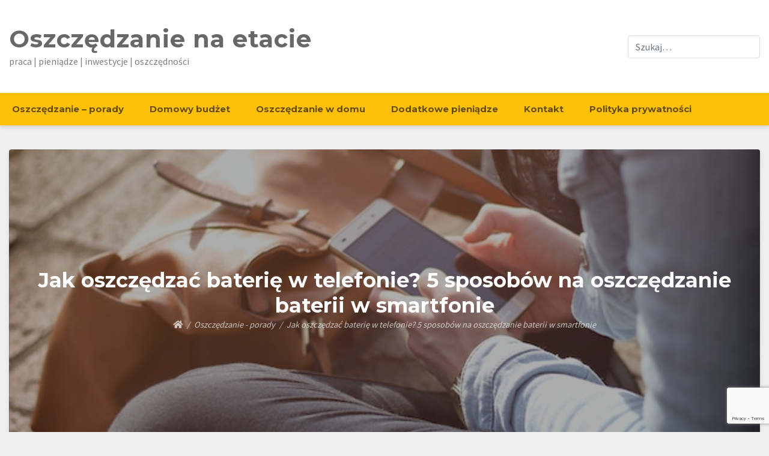

--- FILE ---
content_type: text/html; charset=UTF-8
request_url: https://oszczedzanienaetacie.pl/jak-oszczedzac-baterie-w-telefonie-5-sposobow-na-oszczedzanie-baterii-w-smartfonie/
body_size: 8793
content:
<!doctype html>
<html lang="pl-PL">
<head>
	<meta charset="UTF-8">
	<meta name="viewport" content="width=device-width, initial-scale=1">
	<link rel="profile" href="http://gmpg.org/xfn/11">

	<title>Jak oszczędzać baterię w telefonie? 5 sposobów na oszczędzanie baterii w smartfonie &#x2d; Oszczędzanie na etacie</title>

<!-- The SEO Framework: stworzone przez Sybre Waaijer -->
<meta name="robots" content="max-snippet:-1,max-image-preview:standard,max-video-preview:-1" />
<meta name="description" content="Bateria w Twoim telefonie szybko się rozładowuje podczas intensywnego użytkowania urządzenia? Zatem, jak przedłużyć jej żywotność, by telefon nie wymagał&#8230;" />
<meta property="og:image" content="https://oszczedzanienaetacie.pl/wp-content/uploads/2023/01/osoba-korzystajaca-z-telefonu.jpg" />
<meta property="og:image:width" content="640" />
<meta property="og:image:height" content="427" />
<meta property="og:image:alt" content="jak oszczedzac baterie w telefonie" />
<meta property="og:locale" content="pl_PL" />
<meta property="og:type" content="article" />
<meta property="og:title" content="Jak oszczędzać baterię w telefonie? 5 sposobów na oszczędzanie baterii w smartfonie" />
<meta property="og:description" content="Bateria w Twoim telefonie szybko się rozładowuje podczas intensywnego użytkowania urządzenia? Zatem, jak przedłużyć jej żywotność, by telefon nie wymagał częstego ładowania? Poznaj 5 sposob&oacute;w na&#8230;" />
<meta property="og:url" content="https://oszczedzanienaetacie.pl/jak-oszczedzac-baterie-w-telefonie-5-sposobow-na-oszczedzanie-baterii-w-smartfonie/" />
<meta property="og:site_name" content="Oszczędzanie na etacie" />
<meta property="og:updated_time" content="2023-01-24T13:38+00:00" />
<meta property="article:published_time" content="2023-01-24T13:38+00:00" />
<meta property="article:modified_time" content="2023-01-24T13:38+00:00" />
<link rel="canonical" href="https://oszczedzanienaetacie.pl/jak-oszczedzac-baterie-w-telefonie-5-sposobow-na-oszczedzanie-baterii-w-smartfonie/" />
<script type="application/ld+json">{"@context":"https://schema.org","@type":"BreadcrumbList","itemListElement":[{"@type":"ListItem","position":1,"item":{"@id":"https://oszczedzanienaetacie.pl/","name":"Oszcz\u0119dzanie na etacie"}},{"@type":"ListItem","position":2,"item":{"@id":"https://oszczedzanienaetacie.pl/kategoria/oszczedzanie-porady/","name":"Oszcz\u0119dzanie &#8211; porady"}},{"@type":"ListItem","position":3,"item":{"@id":"https://oszczedzanienaetacie.pl/jak-oszczedzac-baterie-w-telefonie-5-sposobow-na-oszczedzanie-baterii-w-smartfonie/","name":"Jak oszcz\u0119dza\u0107 bateri\u0119 w telefonie? 5 sposob\u00f3w na oszcz\u0119dzanie baterii w smartfonie"}}]}</script>
<!-- / The SEO Framework: stworzone przez Sybre Waaijer | 6.88ms meta | 31.69ms boot -->

<link rel='dns-prefetch' href='//www.google.com' />
<link rel='dns-prefetch' href='//www.googletagmanager.com' />
<link rel='dns-prefetch' href='//fonts.googleapis.com' />
<link rel='dns-prefetch' href='//s.w.org' />
<link rel='dns-prefetch' href='//pagead2.googlesyndication.com' />
<link rel="alternate" type="application/rss+xml" title="Oszczędzanie na etacie &raquo; Kanał z wpisami" href="https://oszczedzanienaetacie.pl/feed/" />
<link rel="alternate" type="application/rss+xml" title="Oszczędzanie na etacie &raquo; Kanał z komentarzami" href="https://oszczedzanienaetacie.pl/comments/feed/" />
<link rel="alternate" type="application/rss+xml" title="Oszczędzanie na etacie &raquo; Jak oszczędzać baterię w telefonie? 5 sposobów na oszczędzanie baterii w smartfonie Kanał z komentarzami" href="https://oszczedzanienaetacie.pl/jak-oszczedzac-baterie-w-telefonie-5-sposobow-na-oszczedzanie-baterii-w-smartfonie/feed/" />
		<script type="text/javascript">
			window._wpemojiSettings = {"baseUrl":"https:\/\/s.w.org\/images\/core\/emoji\/13.0.1\/72x72\/","ext":".png","svgUrl":"https:\/\/s.w.org\/images\/core\/emoji\/13.0.1\/svg\/","svgExt":".svg","source":{"concatemoji":"https:\/\/oszczedzanienaetacie.pl\/wp-includes\/js\/wp-emoji-release.min.js?ver=5.6.16"}};
			!function(e,a,t){var n,r,o,i=a.createElement("canvas"),p=i.getContext&&i.getContext("2d");function s(e,t){var a=String.fromCharCode;p.clearRect(0,0,i.width,i.height),p.fillText(a.apply(this,e),0,0);e=i.toDataURL();return p.clearRect(0,0,i.width,i.height),p.fillText(a.apply(this,t),0,0),e===i.toDataURL()}function c(e){var t=a.createElement("script");t.src=e,t.defer=t.type="text/javascript",a.getElementsByTagName("head")[0].appendChild(t)}for(o=Array("flag","emoji"),t.supports={everything:!0,everythingExceptFlag:!0},r=0;r<o.length;r++)t.supports[o[r]]=function(e){if(!p||!p.fillText)return!1;switch(p.textBaseline="top",p.font="600 32px Arial",e){case"flag":return s([127987,65039,8205,9895,65039],[127987,65039,8203,9895,65039])?!1:!s([55356,56826,55356,56819],[55356,56826,8203,55356,56819])&&!s([55356,57332,56128,56423,56128,56418,56128,56421,56128,56430,56128,56423,56128,56447],[55356,57332,8203,56128,56423,8203,56128,56418,8203,56128,56421,8203,56128,56430,8203,56128,56423,8203,56128,56447]);case"emoji":return!s([55357,56424,8205,55356,57212],[55357,56424,8203,55356,57212])}return!1}(o[r]),t.supports.everything=t.supports.everything&&t.supports[o[r]],"flag"!==o[r]&&(t.supports.everythingExceptFlag=t.supports.everythingExceptFlag&&t.supports[o[r]]);t.supports.everythingExceptFlag=t.supports.everythingExceptFlag&&!t.supports.flag,t.DOMReady=!1,t.readyCallback=function(){t.DOMReady=!0},t.supports.everything||(n=function(){t.readyCallback()},a.addEventListener?(a.addEventListener("DOMContentLoaded",n,!1),e.addEventListener("load",n,!1)):(e.attachEvent("onload",n),a.attachEvent("onreadystatechange",function(){"complete"===a.readyState&&t.readyCallback()})),(n=t.source||{}).concatemoji?c(n.concatemoji):n.wpemoji&&n.twemoji&&(c(n.twemoji),c(n.wpemoji)))}(window,document,window._wpemojiSettings);
		</script>
		<style type="text/css">
img.wp-smiley,
img.emoji {
	display: inline !important;
	border: none !important;
	box-shadow: none !important;
	height: 1em !important;
	width: 1em !important;
	margin: 0 .07em !important;
	vertical-align: -0.1em !important;
	background: none !important;
	padding: 0 !important;
}
</style>
	<link rel='stylesheet' id='wp-block-library-css'  href='https://oszczedzanienaetacie.pl/wp-includes/css/dist/block-library/style.min.css?ver=5.6.16' type='text/css' media='all' />
<link rel='stylesheet' id='contact-form-7-css'  href='https://oszczedzanienaetacie.pl/wp-content/plugins/contact-form-7/includes/css/styles.css?ver=5.3.2' type='text/css' media='all' />
<link rel='stylesheet' id='font-awesome-5-css'  href='https://oszczedzanienaetacie.pl/wp-content/themes/bloggem/assets/css/fontawesome-all.css?ver=1.0.1' type='text/css' media='all' />
<link rel='stylesheet' id='slicknavcss-css'  href='https://oszczedzanienaetacie.pl/wp-content/themes/bloggem/assets/css/slicknav.css?ver=1.0.1' type='text/css' media='all' />
<link rel='stylesheet' id='bootstrap-4-css'  href='https://oszczedzanienaetacie.pl/wp-content/themes/bloggem/assets/css/bootstrap.css?ver=1.0.1' type='text/css' media='all' />
<link rel='stylesheet' id='bloggem-style-css'  href='https://oszczedzanienaetacie.pl/wp-content/themes/bloggem/style.css?ver=1.0.1' type='text/css' media='all' />
<link rel='stylesheet' id='bloggem-fonts4-css'  href='//fonts.googleapis.com/css?family=Montserrat%3A700%7CSource+Sans+Pro&#038;display=swap&#038;ver=5.6.16' type='text/css' media='all' />
<link rel='stylesheet' id='bloggem-style5-css'  href='https://oszczedzanienaetacie.pl/wp-content/themes/bloggem/assets/css/theme-style5.css?ver=1.0.1' type='text/css' media='all' />
<script type='text/javascript' src='https://oszczedzanienaetacie.pl/wp-includes/js/jquery/jquery.min.js?ver=3.5.1' id='jquery-core-js'></script>
<script type='text/javascript' src='https://oszczedzanienaetacie.pl/wp-includes/js/jquery/jquery-migrate.min.js?ver=3.3.2' id='jquery-migrate-js'></script>

<!-- Google Analytics snippet added by Site Kit -->
<script type='text/javascript' src='https://www.googletagmanager.com/gtag/js?id=UA-230318007-1' id='google_gtagjs-js' async></script>
<script type='text/javascript' id='google_gtagjs-js-after'>
window.dataLayer = window.dataLayer || [];function gtag(){dataLayer.push(arguments);}
gtag('set', 'linker', {"domains":["oszczedzanienaetacie.pl"]} );
gtag("js", new Date());
gtag("set", "developer_id.dZTNiMT", true);
gtag("config", "UA-230318007-1", {"anonymize_ip":true});
gtag("config", "G-0VGX2LEN75");
</script>

<!-- End Google Analytics snippet added by Site Kit -->
<link rel="https://api.w.org/" href="https://oszczedzanienaetacie.pl/wp-json/" /><link rel="alternate" type="application/json" href="https://oszczedzanienaetacie.pl/wp-json/wp/v2/posts/398" /><link rel="alternate" type="application/json+oembed" href="https://oszczedzanienaetacie.pl/wp-json/oembed/1.0/embed?url=https%3A%2F%2Foszczedzanienaetacie.pl%2Fjak-oszczedzac-baterie-w-telefonie-5-sposobow-na-oszczedzanie-baterii-w-smartfonie%2F" />
<link rel="alternate" type="text/xml+oembed" href="https://oszczedzanienaetacie.pl/wp-json/oembed/1.0/embed?url=https%3A%2F%2Foszczedzanienaetacie.pl%2Fjak-oszczedzac-baterie-w-telefonie-5-sposobow-na-oszczedzanie-baterii-w-smartfonie%2F&#038;format=xml" />
<meta name="generator" content="Site Kit by Google 1.75.0" />	<style type="text/css" id="custom-theme-css">
		.custom-logo { height: 60px; width: auto; }
	</style>
	
<style type="text/css" id="breadcrumb-trail-css">.breadcrumbs .trail-browse,.breadcrumbs .trail-items,.breadcrumbs .trail-items li {display: inline-block;margin:0;padding: 0;border:none;background:transparent;text-indent: 0;}.breadcrumbs .trail-browse {font-size: inherit;font-style:inherit;font-weight: inherit;color: inherit;}.breadcrumbs .trail-items {list-style: none;}.trail-items li::after {content: "\002F";padding: 0 0.5em;}.trail-items li:last-of-type::after {display: none;}</style>

<!-- Google AdSense snippet added by Site Kit -->
<meta name="google-adsense-platform-account" content="ca-host-pub-2644536267352236">
<meta name="google-adsense-platform-domain" content="sitekit.withgoogle.com">
<!-- End Google AdSense snippet added by Site Kit -->
		<style type="text/css">
					.site-title a,
			.site-description {
				color: #686868;
			}
			.site-description {
				opacity: 0.85;
			}
				</style>
		
<!-- Google AdSense snippet added by Site Kit -->
<script  async src="https://pagead2.googlesyndication.com/pagead/js/adsbygoogle.js?client=ca-pub-2359093104118414" crossorigin="anonymous"></script>

<!-- End Google AdSense snippet added by Site Kit -->
</head>

<body class="post-template-default single single-post postid-398 single-format-standard">
<div id="page" class="site">
	<div id="" class="main-site-container">

		<header id="masthead" class="site-header">
			<div class="container">
				<div class="row">
					<div class="col-md-12">
						<div class="site-branding">
							<div class="">
																	<h2 class="site-title h1"><a href="https://oszczedzanienaetacie.pl/" rel="home">Oszczędzanie na etacie</a></h2>
																		<p class="site-description">praca | pieniądze | inwestycje | oszczędności</p>
															</div>
														<div class="dg-header-right">
								<section id="search-4" class="widget header-right-widget widget_search"><form role="search" method="get" class="searchform bloggem-searchform" action="https://oszczedzanienaetacie.pl/">
    <input type="text" class="s form-control" name="s" placeholder="Szukaj&hellip;" value="" >
</form>
</section>							</div>
													</div><!-- .site-branding -->
					</div>
				</div>
			</div>
		</header><!-- #masthead -->

		<div class="main-nav-bg sticky-top">
			<div class="container">
				<div class="row">
					<div class="col-md-12">
						<div class="row">
							<nav id="site-navigation" class="main-navigation">
								<div class="menu-main_menu-container"><ul id="primary-menu" class="menu"><li id="menu-item-110" class="menu-item menu-item-type-taxonomy menu-item-object-category current-post-ancestor current-menu-parent current-post-parent menu-item-110"><a href="https://oszczedzanienaetacie.pl/kategoria/oszczedzanie-porady/">Oszczędzanie &#8211; porady</a></li>
<li id="menu-item-111" class="menu-item menu-item-type-taxonomy menu-item-object-category menu-item-111"><a href="https://oszczedzanienaetacie.pl/kategoria/domowy-budzet/">Domowy budżet</a></li>
<li id="menu-item-112" class="menu-item menu-item-type-taxonomy menu-item-object-category menu-item-112"><a href="https://oszczedzanienaetacie.pl/kategoria/oszczedzanie-w-domu/">Oszczędzanie w domu</a></li>
<li id="menu-item-114" class="menu-item menu-item-type-taxonomy menu-item-object-category menu-item-114"><a href="https://oszczedzanienaetacie.pl/kategoria/dodatkowe-pieniadze/">Dodatkowe pieniądze</a></li>
<li id="menu-item-116" class="menu-item menu-item-type-post_type menu-item-object-page menu-item-116"><a href="https://oszczedzanienaetacie.pl/kontakt/">Kontakt</a></li>
<li id="menu-item-117" class="menu-item menu-item-type-post_type menu-item-object-page menu-item-privacy-policy current-post-parent menu-item-117"><a href="https://oszczedzanienaetacie.pl/polityka-cookies/">Polityka prywatności</a></li>
</ul></div>							</nav><!-- #site-navigation -->
						</div>
					</div>
				</div>
			</div>
		</div>

		<div id="content" class="site-content">
			<div class="container">

	<div class="row align-items-center justify-content-center">
		<div class="col-md-12">
						<div class="be-single-header text-center be-bg-thumb-img" style="background-image: url('https://oszczedzanienaetacie.pl/wp-content/uploads/2023/01/osoba-korzystajaca-z-telefonu.jpg'" >
				<div class="be-thumb-content">
					<div class="be-thumb-content-center">
						<h1 class="entry-title h4">Jak oszczędzać baterię w telefonie? 5 sposobów na oszczędzanie baterii w smartfonie</h1>						<div class="entry-meta">
															<nav role="navigation" aria-label="Breadcrumbs" class="breadcrumb-trail breadcrumbs" itemprop="breadcrumb"><ul class="trail-items" itemscope itemtype="http://schema.org/BreadcrumbList"><meta name="numberOfItems" content="3" /><meta name="itemListOrder" content="Ascending" /><li itemprop="itemListElement" itemscope itemtype="http://schema.org/ListItem" class="trail-item trail-begin"><a href="https://oszczedzanienaetacie.pl/" rel="home" itemprop="item"><span itemprop="name"><i class="fas fa-home"></i></span></a><meta itemprop="position" content="1" /></li><li itemprop="itemListElement" itemscope itemtype="http://schema.org/ListItem" class="trail-item"><a href="https://oszczedzanienaetacie.pl/kategoria/oszczedzanie-porady/" itemprop="item"><span itemprop="name">Oszczędzanie - porady</span></a><meta itemprop="position" content="2" /></li><li itemprop="itemListElement" itemscope itemtype="http://schema.org/ListItem" class="trail-item trail-end"><span itemprop="item"><span itemprop="name">Jak oszczędzać baterię w telefonie? 5 sposobów na oszczędzanie baterii w smartfonie</span></span><meta itemprop="position" content="3" /></li></ul></nav>													</div>
					</div>
				</div>
			</div>
		</div>
	</div>

<div class="row be-single-page justify-content-center">

	
	<div id="primary" class="col-md-9 content-area be-content-width">
		<main id="main" class="site-main">

		
<article id="post-398" class="be-one-post post-398 post type-post status-publish format-standard has-post-thumbnail hentry category-oszczedzanie-porady">

	
			<div class="entry-content">
			<p>Bateria w Twoim telefonie szybko się rozładowuje podczas intensywnego użytkowania urządzenia? Zatem, jak przedłużyć jej żywotność, by telefon nie wymagał częstego ładowania? Poznaj 5 sposobów na oszczędzanie baterii w smartfonie, a zdziwisz się, jak długo można korzystać z telefonu na jednym ładowaniu.</p>
<ol>
<li><a href="#pyt.1">Przyciemnij ekran telefonu</a></li>
<li><a href="#pyt.2">Korzystaj z trybu oszczędzania baterii</a></li>
<li><a href="#pyt.3">Wyłącz funkcje i aplikacje, których aktualnie nie używasz</a></li>
<li><a href="#pyt.4">Ustaw możliwie krótki czas wygaszania ekranu</a></li>
<li><a href="#pyt.5">Nie pozwól, aby bateria w telefonie całkowicie się rozładowała</a></li>
</ol>
<h2 id="pyt.1">1. Przyciemnij ekran telefonu</h2>
<p>Jeśli zastanawiasz się, jak oszczędzać baterię w telefonie, to jedną z elementarnych czynności, jaką powinieneś wykonać, jest zmniejszenie jasności ekranu. Do komfortowego korzystania ze smartfona <strong>przy sztucznym i naturalnym oświetleniu wystarczy utrzymywać jasność na poziomie 50%</strong>. Ponadto patrzenie na mocno rozświetlony ekran może być nieprzyjemne dla oczu, więc nawet wskazane jest obniżenie poziomu jasności. Niektóre smartfony posiadają również opcję dostosowania poziomu jasności ekranu do poziomu oświetlenia otoczenia. Jednak samo korzystanie z tej funkcji może wpływać na dodatkowe zużycie baterii. Dobrym rozwiązaniem jest także <strong>zmiana trybu wyświetlacza na ciemny</strong>. W ten sposób zmniejszy się pobór energii potrzebnej do jego zasilania.</p>
<h2 id="pyt.2">2. Korzystaj z trybu oszczędzania baterii</h2>
<p>Kolejnym sposobem na przedłużenie żywotności baterii w telefonie jest korzystanie z trybu oszczędzania baterii. W większości smartfonów istnieje możliwość ustawienia, kiedy taka opcja powinna się włączyć. <strong>Uruchomienie trybu oszczędnego wiąże się z ograniczeniem części procesów</strong> odbywających się w tle na urządzeniu — takich jak przetwarzanie danych, usługi lokalizacyjne czy też aktualizacje. Niektóre telefony umożliwiają włączenie intensywnego oszczędzania energii, gdy poziom naładowania baterii w smartfonie spada do 10%. Wtedy korzystanie z telefonu ogranicza się tylko do wykonywania połączeń i odbierania SMS-ów.</p>
<h2 id="pyt.3">3. Wyłącz funkcje i aplikacje, których aktualnie nie używasz</h2>
<p>Jak jeszcze można oszczędzać baterię w telefonie? Dobre rozwiązanie stanowi wyłączenie tych funkcji w telefonie, z których aktualnie nie korzystasz — np. <strong>Bluetootha, NFC, tetheringu czy też lokalizacji GPS</strong>. Ogranicz też działanie aplikacji w tle, ponieważ to również mocno zużywa energię.</p>
<h2 id="pyt.4">4. Ustaw możliwie krótki czas wygaszania ekranu</h2>
<p>Sposobem na oszczędzanie baterii jest także ustawienie możliwie jak najkrótszego czasu, po którym urządzenie przechodzi w fazę uśpienia — <strong>optymalnym czasem wygaszenia ekranu w przypadku braku aktywności jest 15 sekund</strong>. W ten sposób wyświetlacz będzie zużywał mniej energii. Możesz także korzystać z opcji wygaszania ekranu za każdym razem, gdy nie używasz smartfona.</p>
<h2 id="pyt.5">5. Nie pozwól, aby bateria w telefonie całkowicie się rozładowała</h2>
<p>Jeśli zależy Ci, aby bateria w telefonie dłużej trzymała, nie dopuszczaj do jej całkowitego rozładowania. To skraca żywotność baterii i sprawia, że jej poziom spada znacznie szybciej. Dlatego lepszym rozwiązaniem jest <strong>systematyczne podładowywanie baterii</strong>.</p>
<p>Metod oszczędzania baterii w telefonie jest bardzo wiele. Do najbardziej podstawowych należą przyciemnienie ekranu, ograniczenie działa aplikacji w tle i korzystanie z trybu oszczędzania energii.</p>
		</div><!-- .entry-content -->
	
	<footer class="entry-footer">
		<span class="cat-links">Kategoria <a href="https://oszczedzanienaetacie.pl/kategoria/oszczedzanie-porady/" rel="category tag">Oszczędzanie - porady</a></span>	</footer><!-- .entry-footer -->
</article><!-- #post-398 -->

	<nav class="navigation post-navigation" role="navigation" aria-label="Wpisy">
		<h2 class="screen-reader-text">Nawigacja wpisu</h2>
		<div class="nav-links"><div class="nav-previous"><a href="https://oszczedzanienaetacie.pl/jak-oszczedzac-pieniadze-przy-malych-zarobkach/" rel="prev"><span class="be-post-nav-label btn btn-sm cont-btn nav-btn no-underl"><small class="fas fa-chevron-left mr-2"></small>Poprzednie</span></a></div><div class="nav-next"><a href="https://oszczedzanienaetacie.pl/jak-oszczedzac-baterie-w-iphone-i-dlaczego-warto-to-robic/" rel="next"><span class="be-post-nav-label btn btn-sm cont-btn nav-btn no-underl">Kolejne<small class="fas fa-chevron-right ml-2"></small></span></a></div></div>
	</nav>
<div id="comments" class="comments-area">

			<h3 class="comments-title h5">
			3 thoughts on &ldquo;<span>Jak oszczędzać baterię w telefonie? 5 sposobów na oszczędzanie baterii w smartfonie</span>&rdquo;		</h3><!-- .comments-title -->

		
		<ul class="comment-list">
					<li id="comment-208297" class="comment even thread-even depth-1">
			<article id="div-comment-208297" class="comment-body">
				<footer class="comment-meta">
					<div class="comment-author vcard">
						<img alt='' src='https://secure.gravatar.com/avatar/42d4296de0efba5536e5780792fea43c?s=30&#038;d=mm&#038;r=g' srcset='https://secure.gravatar.com/avatar/42d4296de0efba5536e5780792fea43c?s=60&#038;d=mm&#038;r=g 2x' class='avatar avatar-30 photo' height='30' width='30' loading='lazy'/>						<b class="fn">Danisław</b> <span class="says">pisze:</span>					</div><!-- .comment-author -->

					<div class="comment-metadata">
						<a href="https://oszczedzanienaetacie.pl/jak-oszczedzac-baterie-w-telefonie-5-sposobow-na-oszczedzanie-baterii-w-smartfonie/#comment-208297"><time datetime="2023-01-30T09:30:55+01:00">01/30/2023 o 09:30</time></a>					</div><!-- .comment-metadata -->

									</footer><!-- .comment-meta -->

				<div class="comment-content">
					<p>Ja dodam jeszcze, że warto sprawdzić użycie baterii przez aplikacje w tle, bo one pobierają dużo energii</p>
				</div><!-- .comment-content -->

				<div class="reply"><a rel='nofollow' class='comment-reply-link' href='https://oszczedzanienaetacie.pl/jak-oszczedzac-baterie-w-telefonie-5-sposobow-na-oszczedzanie-baterii-w-smartfonie/?replytocom=208297#respond' data-commentid="208297" data-postid="398" data-belowelement="div-comment-208297" data-respondelement="respond" data-replyto="Odpowiedz użytkownikowi Danisław" aria-label='Odpowiedz użytkownikowi Danisław'>Odpowiedz</a></div>			</article><!-- .comment-body -->
		</li><!-- #comment-## -->
		<li id="comment-208659" class="comment odd alt thread-odd thread-alt depth-1">
			<article id="div-comment-208659" class="comment-body">
				<footer class="comment-meta">
					<div class="comment-author vcard">
						<img alt='' src='https://secure.gravatar.com/avatar/8aef6f6af72515e28f1756e975249e4a?s=30&#038;d=mm&#038;r=g' srcset='https://secure.gravatar.com/avatar/8aef6f6af72515e28f1756e975249e4a?s=60&#038;d=mm&#038;r=g 2x' class='avatar avatar-30 photo' height='30' width='30' loading='lazy'/>						<b class="fn">elka</b> <span class="says">pisze:</span>					</div><!-- .comment-author -->

					<div class="comment-metadata">
						<a href="https://oszczedzanienaetacie.pl/jak-oszczedzac-baterie-w-telefonie-5-sposobow-na-oszczedzanie-baterii-w-smartfonie/#comment-208659"><time datetime="2023-02-02T11:14:10+01:00">02/02/2023 o 11:14</time></a>					</div><!-- .comment-metadata -->

									</footer><!-- .comment-meta -->

				<div class="comment-content">
					<p>Korzystam z tych wszystkich rad i naprawdę oszczędzanie baterii w telefonie w końcu zaczęło działać 🙂</p>
				</div><!-- .comment-content -->

				<div class="reply"><a rel='nofollow' class='comment-reply-link' href='https://oszczedzanienaetacie.pl/jak-oszczedzac-baterie-w-telefonie-5-sposobow-na-oszczedzanie-baterii-w-smartfonie/?replytocom=208659#respond' data-commentid="208659" data-postid="398" data-belowelement="div-comment-208659" data-respondelement="respond" data-replyto="Odpowiedz użytkownikowi elka" aria-label='Odpowiedz użytkownikowi elka'>Odpowiedz</a></div>			</article><!-- .comment-body -->
		</li><!-- #comment-## -->
		<li id="comment-209375" class="comment even thread-even depth-1">
			<article id="div-comment-209375" class="comment-body">
				<footer class="comment-meta">
					<div class="comment-author vcard">
						<img alt='' src='https://secure.gravatar.com/avatar/27d0ac96390b80b72f8f8f3e4a30e17d?s=30&#038;d=mm&#038;r=g' srcset='https://secure.gravatar.com/avatar/27d0ac96390b80b72f8f8f3e4a30e17d?s=60&#038;d=mm&#038;r=g 2x' class='avatar avatar-30 photo' height='30' width='30' loading='lazy'/>						<b class="fn">Izka</b> <span class="says">pisze:</span>					</div><!-- .comment-author -->

					<div class="comment-metadata">
						<a href="https://oszczedzanienaetacie.pl/jak-oszczedzac-baterie-w-telefonie-5-sposobow-na-oszczedzanie-baterii-w-smartfonie/#comment-209375"><time datetime="2023-02-07T13:29:48+01:00">02/07/2023 o 13:29</time></a>					</div><!-- .comment-metadata -->

									</footer><!-- .comment-meta -->

				<div class="comment-content">
					<p>Tryb oszczędzanie baterii jest świetny, korzystam z niego w zasadzie codziennie &#8211; kiedy jestem w pracy. Przydaje się, bo przecież i tak wtedy nie korzystam z telefonu komórkowego, więc po co tracić baterię na darmo 😀</p>
				</div><!-- .comment-content -->

				<div class="reply"><a rel='nofollow' class='comment-reply-link' href='https://oszczedzanienaetacie.pl/jak-oszczedzac-baterie-w-telefonie-5-sposobow-na-oszczedzanie-baterii-w-smartfonie/?replytocom=209375#respond' data-commentid="209375" data-postid="398" data-belowelement="div-comment-209375" data-respondelement="respond" data-replyto="Odpowiedz użytkownikowi Izka" aria-label='Odpowiedz użytkownikowi Izka'>Odpowiedz</a></div>			</article><!-- .comment-body -->
		</li><!-- #comment-## -->
		</ul><!-- .comment-list -->

					<a href="#" class="btn btn-primary btn-sm be-open-comment-form">Leave a Reply</a>
			<div id="respond" class="comment-respond">
		<h3 id="reply-title" class="comment-reply-title">Dodaj komentarz <small><a rel="nofollow" id="cancel-comment-reply-link" href="/jak-oszczedzac-baterie-w-telefonie-5-sposobow-na-oszczedzanie-baterii-w-smartfonie/#respond" style="display:none;">Anuluj pisanie odpowiedzi</a></small></h3><form action="https://oszczedzanienaetacie.pl/wp-comments-post.php" method="post" id="commentform" class="comment-form" novalidate><p class="comment-notes"><span id="email-notes">Twój adres e-mail nie zostanie opublikowany.</span> Wymagane pola są oznaczone <span class="required">*</span></p><p class="comment-form-comment"><label for="comment">Komentarz</label> <textarea id="comment" name="comment" cols="45" rows="8" maxlength="65525" required="required"></textarea></p><p class="comment-form-author"><label for="author">Nazwa <span class="required">*</span></label> <input id="author" name="author" type="text" value="" size="30" maxlength="245" required='required' /></p>
<p class="comment-form-email"><label for="email">Email <span class="required">*</span></label> <input id="email" name="email" type="email" value="" size="30" maxlength="100" aria-describedby="email-notes" required='required' /></p>
<p class="comment-form-url"><label for="url">Witryna internetowa</label> <input id="url" name="url" type="url" value="" size="30" maxlength="200" /></p>
<p class="comment-form-cookies-consent"><input id="wp-comment-cookies-consent" name="wp-comment-cookies-consent" type="checkbox" value="yes" /> <label for="wp-comment-cookies-consent">Zapisz moje dane, adres e-mail i witrynę w przeglądarce aby wypełnić dane podczas pisania kolejnych komentarzy.</label></p>
<p class="form-submit"><input name="submit" type="submit" id="submit" class="submit" value="Opublikuj komentarz" /> <input type='hidden' name='comment_post_ID' value='398' id='comment_post_ID' />
<input type='hidden' name='comment_parent' id='comment_parent' value='0' />
</p><p style="display: none;"><input type="hidden" id="akismet_comment_nonce" name="akismet_comment_nonce" value="63f1e8c140" /></p><p style="display: none !important;"><label>&#916;<textarea name="ak_hp_textarea" cols="45" rows="8" maxlength="100"></textarea></label><input type="hidden" id="ak_js_1" name="ak_js" value="143"/><script>document.getElementById( "ak_js_1" ).setAttribute( "value", ( new Date() ).getTime() );</script></p></form>	</div><!-- #respond -->
	
</div><!-- #comments -->

		</main><!-- #main -->
	</div><!-- #primary -->

			<div class="col-md-3 be-sidebar-width">
			
<aside id="secondary" class="widget-area">
	<section id="categories-2" class="widget widget_categories"><h6 class="widget-title">Kategorie</h6>
			<ul>
					<li class="cat-item cat-item-4"><a href="https://oszczedzanienaetacie.pl/kategoria/dodatkowe-pieniadze/">Dodatkowe pieniądze</a>
</li>
	<li class="cat-item cat-item-5"><a href="https://oszczedzanienaetacie.pl/kategoria/domowy-budzet/">Domowy budżet</a>
</li>
	<li class="cat-item cat-item-1"><a href="https://oszczedzanienaetacie.pl/kategoria/inwestowanie/">Inwestowanie</a>
</li>
	<li class="cat-item cat-item-3"><a href="https://oszczedzanienaetacie.pl/kategoria/oszczedzanie-porady/">Oszczędzanie &#8211; porady</a>
</li>
	<li class="cat-item cat-item-2"><a href="https://oszczedzanienaetacie.pl/kategoria/oszczedzanie-w-domu/">Oszczędzanie w domu</a>
</li>
			</ul>

			</section>
		<section id="recent-posts-2" class="widget widget_recent_entries">
		<h6 class="widget-title">Popularne porady</h6>
		<ul>
											<li>
					<a href="https://oszczedzanienaetacie.pl/kto-jest-tworca-ethereum-co-wiemy-o-tej-kryptowalucie/">Kto jest twórcą Ethereum, co wiemy o tej kryptowalucie?</a>
									</li>
											<li>
					<a href="https://oszczedzanienaetacie.pl/na-czym-i-jak-oszczedzac-w-domu/">Na czym i jak oszczędzać w domu?</a>
									</li>
											<li>
					<a href="https://oszczedzanienaetacie.pl/oszczedzanie-zamiast-kredytu-jak-zaczac-oszczedzac/">Oszczędzanie zamiast kredytu. Jak zacząć oszczędzać?</a>
									</li>
											<li>
					<a href="https://oszczedzanienaetacie.pl/zalety-i-wady-inwestowania-w-akcje/">Zalety i wady inwestowania w akcje</a>
									</li>
											<li>
					<a href="https://oszczedzanienaetacie.pl/polska-gielda-papierow-wartosciowych-co-o-niej-wiemy/">Polska Giełda Papierów Wartościowych, co o niej wiemy?</a>
									</li>
					</ul>

		</section></aside><!-- #secondary -->
		</div>
	</div>
			</div>
		</div><!-- #content -->

		<footer id="colophon" class="site-footer">
			<div class="container">
				<div class="row">
					<div class="site-info text-center col-md-12">
						Czytaj <a href="https://oszczedzanienaetacie.pl/kategoria/oszczedzanie-porady" rel="nofollow" target="_blank">Porady o oszczędzaniu</a>.					</div><!-- .site-info -->
				</div>
			</div>
		</footer><!-- #colophon -->
	</div><!-- #box-container -->
</div><!-- #page -->

<script type='text/javascript' id='contact-form-7-js-extra'>
/* <![CDATA[ */
var wpcf7 = {"apiSettings":{"root":"https:\/\/oszczedzanienaetacie.pl\/wp-json\/contact-form-7\/v1","namespace":"contact-form-7\/v1"},"cached":"1"};
/* ]]> */
</script>
<script type='text/javascript' src='https://oszczedzanienaetacie.pl/wp-content/plugins/contact-form-7/includes/js/scripts.js?ver=5.3.2' id='contact-form-7-js'></script>
<script type='text/javascript' src='https://www.google.com/recaptcha/api.js?render=6LeotGMcAAAAABJk4Mpl5MbktImSyOQ6L5i2wu34&#038;ver=3.0' id='google-recaptcha-js'></script>
<script type='text/javascript' id='wpcf7-recaptcha-js-extra'>
/* <![CDATA[ */
var wpcf7_recaptcha = {"sitekey":"6LeotGMcAAAAABJk4Mpl5MbktImSyOQ6L5i2wu34","actions":{"homepage":"homepage","contactform":"contactform"}};
/* ]]> */
</script>
<script type='text/javascript' src='https://oszczedzanienaetacie.pl/wp-content/plugins/contact-form-7/modules/recaptcha/script.js?ver=5.3.2' id='wpcf7-recaptcha-js'></script>
<script type='text/javascript' src='https://oszczedzanienaetacie.pl/wp-content/themes/bloggem/assets/js/jquery.slicknav.js?ver=v1.0.10' id='slicknav-js'></script>
<script type='text/javascript' src='https://oszczedzanienaetacie.pl/wp-content/themes/bloggem/assets/js/theme.js?ver=1.0.0' id='bloggem-theme-js'></script>
<script type='text/javascript' src='https://oszczedzanienaetacie.pl/wp-includes/js/comment-reply.min.js?ver=5.6.16' id='comment-reply-js'></script>
<script type='text/javascript' src='https://oszczedzanienaetacie.pl/wp-includes/js/wp-embed.min.js?ver=5.6.16' id='wp-embed-js'></script>

</body>
</html>


<!-- Page cached by LiteSpeed Cache 7.0.1 on 2026-01-22 02:10:56 -->

--- FILE ---
content_type: text/html; charset=utf-8
request_url: https://www.google.com/recaptcha/api2/anchor?ar=1&k=6LeotGMcAAAAABJk4Mpl5MbktImSyOQ6L5i2wu34&co=aHR0cHM6Ly9vc3pjemVkemFuaWVuYWV0YWNpZS5wbDo0NDM.&hl=en&v=PoyoqOPhxBO7pBk68S4YbpHZ&size=invisible&anchor-ms=20000&execute-ms=30000&cb=3eil4t9ttt2n
body_size: 48910
content:
<!DOCTYPE HTML><html dir="ltr" lang="en"><head><meta http-equiv="Content-Type" content="text/html; charset=UTF-8">
<meta http-equiv="X-UA-Compatible" content="IE=edge">
<title>reCAPTCHA</title>
<style type="text/css">
/* cyrillic-ext */
@font-face {
  font-family: 'Roboto';
  font-style: normal;
  font-weight: 400;
  font-stretch: 100%;
  src: url(//fonts.gstatic.com/s/roboto/v48/KFO7CnqEu92Fr1ME7kSn66aGLdTylUAMa3GUBHMdazTgWw.woff2) format('woff2');
  unicode-range: U+0460-052F, U+1C80-1C8A, U+20B4, U+2DE0-2DFF, U+A640-A69F, U+FE2E-FE2F;
}
/* cyrillic */
@font-face {
  font-family: 'Roboto';
  font-style: normal;
  font-weight: 400;
  font-stretch: 100%;
  src: url(//fonts.gstatic.com/s/roboto/v48/KFO7CnqEu92Fr1ME7kSn66aGLdTylUAMa3iUBHMdazTgWw.woff2) format('woff2');
  unicode-range: U+0301, U+0400-045F, U+0490-0491, U+04B0-04B1, U+2116;
}
/* greek-ext */
@font-face {
  font-family: 'Roboto';
  font-style: normal;
  font-weight: 400;
  font-stretch: 100%;
  src: url(//fonts.gstatic.com/s/roboto/v48/KFO7CnqEu92Fr1ME7kSn66aGLdTylUAMa3CUBHMdazTgWw.woff2) format('woff2');
  unicode-range: U+1F00-1FFF;
}
/* greek */
@font-face {
  font-family: 'Roboto';
  font-style: normal;
  font-weight: 400;
  font-stretch: 100%;
  src: url(//fonts.gstatic.com/s/roboto/v48/KFO7CnqEu92Fr1ME7kSn66aGLdTylUAMa3-UBHMdazTgWw.woff2) format('woff2');
  unicode-range: U+0370-0377, U+037A-037F, U+0384-038A, U+038C, U+038E-03A1, U+03A3-03FF;
}
/* math */
@font-face {
  font-family: 'Roboto';
  font-style: normal;
  font-weight: 400;
  font-stretch: 100%;
  src: url(//fonts.gstatic.com/s/roboto/v48/KFO7CnqEu92Fr1ME7kSn66aGLdTylUAMawCUBHMdazTgWw.woff2) format('woff2');
  unicode-range: U+0302-0303, U+0305, U+0307-0308, U+0310, U+0312, U+0315, U+031A, U+0326-0327, U+032C, U+032F-0330, U+0332-0333, U+0338, U+033A, U+0346, U+034D, U+0391-03A1, U+03A3-03A9, U+03B1-03C9, U+03D1, U+03D5-03D6, U+03F0-03F1, U+03F4-03F5, U+2016-2017, U+2034-2038, U+203C, U+2040, U+2043, U+2047, U+2050, U+2057, U+205F, U+2070-2071, U+2074-208E, U+2090-209C, U+20D0-20DC, U+20E1, U+20E5-20EF, U+2100-2112, U+2114-2115, U+2117-2121, U+2123-214F, U+2190, U+2192, U+2194-21AE, U+21B0-21E5, U+21F1-21F2, U+21F4-2211, U+2213-2214, U+2216-22FF, U+2308-230B, U+2310, U+2319, U+231C-2321, U+2336-237A, U+237C, U+2395, U+239B-23B7, U+23D0, U+23DC-23E1, U+2474-2475, U+25AF, U+25B3, U+25B7, U+25BD, U+25C1, U+25CA, U+25CC, U+25FB, U+266D-266F, U+27C0-27FF, U+2900-2AFF, U+2B0E-2B11, U+2B30-2B4C, U+2BFE, U+3030, U+FF5B, U+FF5D, U+1D400-1D7FF, U+1EE00-1EEFF;
}
/* symbols */
@font-face {
  font-family: 'Roboto';
  font-style: normal;
  font-weight: 400;
  font-stretch: 100%;
  src: url(//fonts.gstatic.com/s/roboto/v48/KFO7CnqEu92Fr1ME7kSn66aGLdTylUAMaxKUBHMdazTgWw.woff2) format('woff2');
  unicode-range: U+0001-000C, U+000E-001F, U+007F-009F, U+20DD-20E0, U+20E2-20E4, U+2150-218F, U+2190, U+2192, U+2194-2199, U+21AF, U+21E6-21F0, U+21F3, U+2218-2219, U+2299, U+22C4-22C6, U+2300-243F, U+2440-244A, U+2460-24FF, U+25A0-27BF, U+2800-28FF, U+2921-2922, U+2981, U+29BF, U+29EB, U+2B00-2BFF, U+4DC0-4DFF, U+FFF9-FFFB, U+10140-1018E, U+10190-1019C, U+101A0, U+101D0-101FD, U+102E0-102FB, U+10E60-10E7E, U+1D2C0-1D2D3, U+1D2E0-1D37F, U+1F000-1F0FF, U+1F100-1F1AD, U+1F1E6-1F1FF, U+1F30D-1F30F, U+1F315, U+1F31C, U+1F31E, U+1F320-1F32C, U+1F336, U+1F378, U+1F37D, U+1F382, U+1F393-1F39F, U+1F3A7-1F3A8, U+1F3AC-1F3AF, U+1F3C2, U+1F3C4-1F3C6, U+1F3CA-1F3CE, U+1F3D4-1F3E0, U+1F3ED, U+1F3F1-1F3F3, U+1F3F5-1F3F7, U+1F408, U+1F415, U+1F41F, U+1F426, U+1F43F, U+1F441-1F442, U+1F444, U+1F446-1F449, U+1F44C-1F44E, U+1F453, U+1F46A, U+1F47D, U+1F4A3, U+1F4B0, U+1F4B3, U+1F4B9, U+1F4BB, U+1F4BF, U+1F4C8-1F4CB, U+1F4D6, U+1F4DA, U+1F4DF, U+1F4E3-1F4E6, U+1F4EA-1F4ED, U+1F4F7, U+1F4F9-1F4FB, U+1F4FD-1F4FE, U+1F503, U+1F507-1F50B, U+1F50D, U+1F512-1F513, U+1F53E-1F54A, U+1F54F-1F5FA, U+1F610, U+1F650-1F67F, U+1F687, U+1F68D, U+1F691, U+1F694, U+1F698, U+1F6AD, U+1F6B2, U+1F6B9-1F6BA, U+1F6BC, U+1F6C6-1F6CF, U+1F6D3-1F6D7, U+1F6E0-1F6EA, U+1F6F0-1F6F3, U+1F6F7-1F6FC, U+1F700-1F7FF, U+1F800-1F80B, U+1F810-1F847, U+1F850-1F859, U+1F860-1F887, U+1F890-1F8AD, U+1F8B0-1F8BB, U+1F8C0-1F8C1, U+1F900-1F90B, U+1F93B, U+1F946, U+1F984, U+1F996, U+1F9E9, U+1FA00-1FA6F, U+1FA70-1FA7C, U+1FA80-1FA89, U+1FA8F-1FAC6, U+1FACE-1FADC, U+1FADF-1FAE9, U+1FAF0-1FAF8, U+1FB00-1FBFF;
}
/* vietnamese */
@font-face {
  font-family: 'Roboto';
  font-style: normal;
  font-weight: 400;
  font-stretch: 100%;
  src: url(//fonts.gstatic.com/s/roboto/v48/KFO7CnqEu92Fr1ME7kSn66aGLdTylUAMa3OUBHMdazTgWw.woff2) format('woff2');
  unicode-range: U+0102-0103, U+0110-0111, U+0128-0129, U+0168-0169, U+01A0-01A1, U+01AF-01B0, U+0300-0301, U+0303-0304, U+0308-0309, U+0323, U+0329, U+1EA0-1EF9, U+20AB;
}
/* latin-ext */
@font-face {
  font-family: 'Roboto';
  font-style: normal;
  font-weight: 400;
  font-stretch: 100%;
  src: url(//fonts.gstatic.com/s/roboto/v48/KFO7CnqEu92Fr1ME7kSn66aGLdTylUAMa3KUBHMdazTgWw.woff2) format('woff2');
  unicode-range: U+0100-02BA, U+02BD-02C5, U+02C7-02CC, U+02CE-02D7, U+02DD-02FF, U+0304, U+0308, U+0329, U+1D00-1DBF, U+1E00-1E9F, U+1EF2-1EFF, U+2020, U+20A0-20AB, U+20AD-20C0, U+2113, U+2C60-2C7F, U+A720-A7FF;
}
/* latin */
@font-face {
  font-family: 'Roboto';
  font-style: normal;
  font-weight: 400;
  font-stretch: 100%;
  src: url(//fonts.gstatic.com/s/roboto/v48/KFO7CnqEu92Fr1ME7kSn66aGLdTylUAMa3yUBHMdazQ.woff2) format('woff2');
  unicode-range: U+0000-00FF, U+0131, U+0152-0153, U+02BB-02BC, U+02C6, U+02DA, U+02DC, U+0304, U+0308, U+0329, U+2000-206F, U+20AC, U+2122, U+2191, U+2193, U+2212, U+2215, U+FEFF, U+FFFD;
}
/* cyrillic-ext */
@font-face {
  font-family: 'Roboto';
  font-style: normal;
  font-weight: 500;
  font-stretch: 100%;
  src: url(//fonts.gstatic.com/s/roboto/v48/KFO7CnqEu92Fr1ME7kSn66aGLdTylUAMa3GUBHMdazTgWw.woff2) format('woff2');
  unicode-range: U+0460-052F, U+1C80-1C8A, U+20B4, U+2DE0-2DFF, U+A640-A69F, U+FE2E-FE2F;
}
/* cyrillic */
@font-face {
  font-family: 'Roboto';
  font-style: normal;
  font-weight: 500;
  font-stretch: 100%;
  src: url(//fonts.gstatic.com/s/roboto/v48/KFO7CnqEu92Fr1ME7kSn66aGLdTylUAMa3iUBHMdazTgWw.woff2) format('woff2');
  unicode-range: U+0301, U+0400-045F, U+0490-0491, U+04B0-04B1, U+2116;
}
/* greek-ext */
@font-face {
  font-family: 'Roboto';
  font-style: normal;
  font-weight: 500;
  font-stretch: 100%;
  src: url(//fonts.gstatic.com/s/roboto/v48/KFO7CnqEu92Fr1ME7kSn66aGLdTylUAMa3CUBHMdazTgWw.woff2) format('woff2');
  unicode-range: U+1F00-1FFF;
}
/* greek */
@font-face {
  font-family: 'Roboto';
  font-style: normal;
  font-weight: 500;
  font-stretch: 100%;
  src: url(//fonts.gstatic.com/s/roboto/v48/KFO7CnqEu92Fr1ME7kSn66aGLdTylUAMa3-UBHMdazTgWw.woff2) format('woff2');
  unicode-range: U+0370-0377, U+037A-037F, U+0384-038A, U+038C, U+038E-03A1, U+03A3-03FF;
}
/* math */
@font-face {
  font-family: 'Roboto';
  font-style: normal;
  font-weight: 500;
  font-stretch: 100%;
  src: url(//fonts.gstatic.com/s/roboto/v48/KFO7CnqEu92Fr1ME7kSn66aGLdTylUAMawCUBHMdazTgWw.woff2) format('woff2');
  unicode-range: U+0302-0303, U+0305, U+0307-0308, U+0310, U+0312, U+0315, U+031A, U+0326-0327, U+032C, U+032F-0330, U+0332-0333, U+0338, U+033A, U+0346, U+034D, U+0391-03A1, U+03A3-03A9, U+03B1-03C9, U+03D1, U+03D5-03D6, U+03F0-03F1, U+03F4-03F5, U+2016-2017, U+2034-2038, U+203C, U+2040, U+2043, U+2047, U+2050, U+2057, U+205F, U+2070-2071, U+2074-208E, U+2090-209C, U+20D0-20DC, U+20E1, U+20E5-20EF, U+2100-2112, U+2114-2115, U+2117-2121, U+2123-214F, U+2190, U+2192, U+2194-21AE, U+21B0-21E5, U+21F1-21F2, U+21F4-2211, U+2213-2214, U+2216-22FF, U+2308-230B, U+2310, U+2319, U+231C-2321, U+2336-237A, U+237C, U+2395, U+239B-23B7, U+23D0, U+23DC-23E1, U+2474-2475, U+25AF, U+25B3, U+25B7, U+25BD, U+25C1, U+25CA, U+25CC, U+25FB, U+266D-266F, U+27C0-27FF, U+2900-2AFF, U+2B0E-2B11, U+2B30-2B4C, U+2BFE, U+3030, U+FF5B, U+FF5D, U+1D400-1D7FF, U+1EE00-1EEFF;
}
/* symbols */
@font-face {
  font-family: 'Roboto';
  font-style: normal;
  font-weight: 500;
  font-stretch: 100%;
  src: url(//fonts.gstatic.com/s/roboto/v48/KFO7CnqEu92Fr1ME7kSn66aGLdTylUAMaxKUBHMdazTgWw.woff2) format('woff2');
  unicode-range: U+0001-000C, U+000E-001F, U+007F-009F, U+20DD-20E0, U+20E2-20E4, U+2150-218F, U+2190, U+2192, U+2194-2199, U+21AF, U+21E6-21F0, U+21F3, U+2218-2219, U+2299, U+22C4-22C6, U+2300-243F, U+2440-244A, U+2460-24FF, U+25A0-27BF, U+2800-28FF, U+2921-2922, U+2981, U+29BF, U+29EB, U+2B00-2BFF, U+4DC0-4DFF, U+FFF9-FFFB, U+10140-1018E, U+10190-1019C, U+101A0, U+101D0-101FD, U+102E0-102FB, U+10E60-10E7E, U+1D2C0-1D2D3, U+1D2E0-1D37F, U+1F000-1F0FF, U+1F100-1F1AD, U+1F1E6-1F1FF, U+1F30D-1F30F, U+1F315, U+1F31C, U+1F31E, U+1F320-1F32C, U+1F336, U+1F378, U+1F37D, U+1F382, U+1F393-1F39F, U+1F3A7-1F3A8, U+1F3AC-1F3AF, U+1F3C2, U+1F3C4-1F3C6, U+1F3CA-1F3CE, U+1F3D4-1F3E0, U+1F3ED, U+1F3F1-1F3F3, U+1F3F5-1F3F7, U+1F408, U+1F415, U+1F41F, U+1F426, U+1F43F, U+1F441-1F442, U+1F444, U+1F446-1F449, U+1F44C-1F44E, U+1F453, U+1F46A, U+1F47D, U+1F4A3, U+1F4B0, U+1F4B3, U+1F4B9, U+1F4BB, U+1F4BF, U+1F4C8-1F4CB, U+1F4D6, U+1F4DA, U+1F4DF, U+1F4E3-1F4E6, U+1F4EA-1F4ED, U+1F4F7, U+1F4F9-1F4FB, U+1F4FD-1F4FE, U+1F503, U+1F507-1F50B, U+1F50D, U+1F512-1F513, U+1F53E-1F54A, U+1F54F-1F5FA, U+1F610, U+1F650-1F67F, U+1F687, U+1F68D, U+1F691, U+1F694, U+1F698, U+1F6AD, U+1F6B2, U+1F6B9-1F6BA, U+1F6BC, U+1F6C6-1F6CF, U+1F6D3-1F6D7, U+1F6E0-1F6EA, U+1F6F0-1F6F3, U+1F6F7-1F6FC, U+1F700-1F7FF, U+1F800-1F80B, U+1F810-1F847, U+1F850-1F859, U+1F860-1F887, U+1F890-1F8AD, U+1F8B0-1F8BB, U+1F8C0-1F8C1, U+1F900-1F90B, U+1F93B, U+1F946, U+1F984, U+1F996, U+1F9E9, U+1FA00-1FA6F, U+1FA70-1FA7C, U+1FA80-1FA89, U+1FA8F-1FAC6, U+1FACE-1FADC, U+1FADF-1FAE9, U+1FAF0-1FAF8, U+1FB00-1FBFF;
}
/* vietnamese */
@font-face {
  font-family: 'Roboto';
  font-style: normal;
  font-weight: 500;
  font-stretch: 100%;
  src: url(//fonts.gstatic.com/s/roboto/v48/KFO7CnqEu92Fr1ME7kSn66aGLdTylUAMa3OUBHMdazTgWw.woff2) format('woff2');
  unicode-range: U+0102-0103, U+0110-0111, U+0128-0129, U+0168-0169, U+01A0-01A1, U+01AF-01B0, U+0300-0301, U+0303-0304, U+0308-0309, U+0323, U+0329, U+1EA0-1EF9, U+20AB;
}
/* latin-ext */
@font-face {
  font-family: 'Roboto';
  font-style: normal;
  font-weight: 500;
  font-stretch: 100%;
  src: url(//fonts.gstatic.com/s/roboto/v48/KFO7CnqEu92Fr1ME7kSn66aGLdTylUAMa3KUBHMdazTgWw.woff2) format('woff2');
  unicode-range: U+0100-02BA, U+02BD-02C5, U+02C7-02CC, U+02CE-02D7, U+02DD-02FF, U+0304, U+0308, U+0329, U+1D00-1DBF, U+1E00-1E9F, U+1EF2-1EFF, U+2020, U+20A0-20AB, U+20AD-20C0, U+2113, U+2C60-2C7F, U+A720-A7FF;
}
/* latin */
@font-face {
  font-family: 'Roboto';
  font-style: normal;
  font-weight: 500;
  font-stretch: 100%;
  src: url(//fonts.gstatic.com/s/roboto/v48/KFO7CnqEu92Fr1ME7kSn66aGLdTylUAMa3yUBHMdazQ.woff2) format('woff2');
  unicode-range: U+0000-00FF, U+0131, U+0152-0153, U+02BB-02BC, U+02C6, U+02DA, U+02DC, U+0304, U+0308, U+0329, U+2000-206F, U+20AC, U+2122, U+2191, U+2193, U+2212, U+2215, U+FEFF, U+FFFD;
}
/* cyrillic-ext */
@font-face {
  font-family: 'Roboto';
  font-style: normal;
  font-weight: 900;
  font-stretch: 100%;
  src: url(//fonts.gstatic.com/s/roboto/v48/KFO7CnqEu92Fr1ME7kSn66aGLdTylUAMa3GUBHMdazTgWw.woff2) format('woff2');
  unicode-range: U+0460-052F, U+1C80-1C8A, U+20B4, U+2DE0-2DFF, U+A640-A69F, U+FE2E-FE2F;
}
/* cyrillic */
@font-face {
  font-family: 'Roboto';
  font-style: normal;
  font-weight: 900;
  font-stretch: 100%;
  src: url(//fonts.gstatic.com/s/roboto/v48/KFO7CnqEu92Fr1ME7kSn66aGLdTylUAMa3iUBHMdazTgWw.woff2) format('woff2');
  unicode-range: U+0301, U+0400-045F, U+0490-0491, U+04B0-04B1, U+2116;
}
/* greek-ext */
@font-face {
  font-family: 'Roboto';
  font-style: normal;
  font-weight: 900;
  font-stretch: 100%;
  src: url(//fonts.gstatic.com/s/roboto/v48/KFO7CnqEu92Fr1ME7kSn66aGLdTylUAMa3CUBHMdazTgWw.woff2) format('woff2');
  unicode-range: U+1F00-1FFF;
}
/* greek */
@font-face {
  font-family: 'Roboto';
  font-style: normal;
  font-weight: 900;
  font-stretch: 100%;
  src: url(//fonts.gstatic.com/s/roboto/v48/KFO7CnqEu92Fr1ME7kSn66aGLdTylUAMa3-UBHMdazTgWw.woff2) format('woff2');
  unicode-range: U+0370-0377, U+037A-037F, U+0384-038A, U+038C, U+038E-03A1, U+03A3-03FF;
}
/* math */
@font-face {
  font-family: 'Roboto';
  font-style: normal;
  font-weight: 900;
  font-stretch: 100%;
  src: url(//fonts.gstatic.com/s/roboto/v48/KFO7CnqEu92Fr1ME7kSn66aGLdTylUAMawCUBHMdazTgWw.woff2) format('woff2');
  unicode-range: U+0302-0303, U+0305, U+0307-0308, U+0310, U+0312, U+0315, U+031A, U+0326-0327, U+032C, U+032F-0330, U+0332-0333, U+0338, U+033A, U+0346, U+034D, U+0391-03A1, U+03A3-03A9, U+03B1-03C9, U+03D1, U+03D5-03D6, U+03F0-03F1, U+03F4-03F5, U+2016-2017, U+2034-2038, U+203C, U+2040, U+2043, U+2047, U+2050, U+2057, U+205F, U+2070-2071, U+2074-208E, U+2090-209C, U+20D0-20DC, U+20E1, U+20E5-20EF, U+2100-2112, U+2114-2115, U+2117-2121, U+2123-214F, U+2190, U+2192, U+2194-21AE, U+21B0-21E5, U+21F1-21F2, U+21F4-2211, U+2213-2214, U+2216-22FF, U+2308-230B, U+2310, U+2319, U+231C-2321, U+2336-237A, U+237C, U+2395, U+239B-23B7, U+23D0, U+23DC-23E1, U+2474-2475, U+25AF, U+25B3, U+25B7, U+25BD, U+25C1, U+25CA, U+25CC, U+25FB, U+266D-266F, U+27C0-27FF, U+2900-2AFF, U+2B0E-2B11, U+2B30-2B4C, U+2BFE, U+3030, U+FF5B, U+FF5D, U+1D400-1D7FF, U+1EE00-1EEFF;
}
/* symbols */
@font-face {
  font-family: 'Roboto';
  font-style: normal;
  font-weight: 900;
  font-stretch: 100%;
  src: url(//fonts.gstatic.com/s/roboto/v48/KFO7CnqEu92Fr1ME7kSn66aGLdTylUAMaxKUBHMdazTgWw.woff2) format('woff2');
  unicode-range: U+0001-000C, U+000E-001F, U+007F-009F, U+20DD-20E0, U+20E2-20E4, U+2150-218F, U+2190, U+2192, U+2194-2199, U+21AF, U+21E6-21F0, U+21F3, U+2218-2219, U+2299, U+22C4-22C6, U+2300-243F, U+2440-244A, U+2460-24FF, U+25A0-27BF, U+2800-28FF, U+2921-2922, U+2981, U+29BF, U+29EB, U+2B00-2BFF, U+4DC0-4DFF, U+FFF9-FFFB, U+10140-1018E, U+10190-1019C, U+101A0, U+101D0-101FD, U+102E0-102FB, U+10E60-10E7E, U+1D2C0-1D2D3, U+1D2E0-1D37F, U+1F000-1F0FF, U+1F100-1F1AD, U+1F1E6-1F1FF, U+1F30D-1F30F, U+1F315, U+1F31C, U+1F31E, U+1F320-1F32C, U+1F336, U+1F378, U+1F37D, U+1F382, U+1F393-1F39F, U+1F3A7-1F3A8, U+1F3AC-1F3AF, U+1F3C2, U+1F3C4-1F3C6, U+1F3CA-1F3CE, U+1F3D4-1F3E0, U+1F3ED, U+1F3F1-1F3F3, U+1F3F5-1F3F7, U+1F408, U+1F415, U+1F41F, U+1F426, U+1F43F, U+1F441-1F442, U+1F444, U+1F446-1F449, U+1F44C-1F44E, U+1F453, U+1F46A, U+1F47D, U+1F4A3, U+1F4B0, U+1F4B3, U+1F4B9, U+1F4BB, U+1F4BF, U+1F4C8-1F4CB, U+1F4D6, U+1F4DA, U+1F4DF, U+1F4E3-1F4E6, U+1F4EA-1F4ED, U+1F4F7, U+1F4F9-1F4FB, U+1F4FD-1F4FE, U+1F503, U+1F507-1F50B, U+1F50D, U+1F512-1F513, U+1F53E-1F54A, U+1F54F-1F5FA, U+1F610, U+1F650-1F67F, U+1F687, U+1F68D, U+1F691, U+1F694, U+1F698, U+1F6AD, U+1F6B2, U+1F6B9-1F6BA, U+1F6BC, U+1F6C6-1F6CF, U+1F6D3-1F6D7, U+1F6E0-1F6EA, U+1F6F0-1F6F3, U+1F6F7-1F6FC, U+1F700-1F7FF, U+1F800-1F80B, U+1F810-1F847, U+1F850-1F859, U+1F860-1F887, U+1F890-1F8AD, U+1F8B0-1F8BB, U+1F8C0-1F8C1, U+1F900-1F90B, U+1F93B, U+1F946, U+1F984, U+1F996, U+1F9E9, U+1FA00-1FA6F, U+1FA70-1FA7C, U+1FA80-1FA89, U+1FA8F-1FAC6, U+1FACE-1FADC, U+1FADF-1FAE9, U+1FAF0-1FAF8, U+1FB00-1FBFF;
}
/* vietnamese */
@font-face {
  font-family: 'Roboto';
  font-style: normal;
  font-weight: 900;
  font-stretch: 100%;
  src: url(//fonts.gstatic.com/s/roboto/v48/KFO7CnqEu92Fr1ME7kSn66aGLdTylUAMa3OUBHMdazTgWw.woff2) format('woff2');
  unicode-range: U+0102-0103, U+0110-0111, U+0128-0129, U+0168-0169, U+01A0-01A1, U+01AF-01B0, U+0300-0301, U+0303-0304, U+0308-0309, U+0323, U+0329, U+1EA0-1EF9, U+20AB;
}
/* latin-ext */
@font-face {
  font-family: 'Roboto';
  font-style: normal;
  font-weight: 900;
  font-stretch: 100%;
  src: url(//fonts.gstatic.com/s/roboto/v48/KFO7CnqEu92Fr1ME7kSn66aGLdTylUAMa3KUBHMdazTgWw.woff2) format('woff2');
  unicode-range: U+0100-02BA, U+02BD-02C5, U+02C7-02CC, U+02CE-02D7, U+02DD-02FF, U+0304, U+0308, U+0329, U+1D00-1DBF, U+1E00-1E9F, U+1EF2-1EFF, U+2020, U+20A0-20AB, U+20AD-20C0, U+2113, U+2C60-2C7F, U+A720-A7FF;
}
/* latin */
@font-face {
  font-family: 'Roboto';
  font-style: normal;
  font-weight: 900;
  font-stretch: 100%;
  src: url(//fonts.gstatic.com/s/roboto/v48/KFO7CnqEu92Fr1ME7kSn66aGLdTylUAMa3yUBHMdazQ.woff2) format('woff2');
  unicode-range: U+0000-00FF, U+0131, U+0152-0153, U+02BB-02BC, U+02C6, U+02DA, U+02DC, U+0304, U+0308, U+0329, U+2000-206F, U+20AC, U+2122, U+2191, U+2193, U+2212, U+2215, U+FEFF, U+FFFD;
}

</style>
<link rel="stylesheet" type="text/css" href="https://www.gstatic.com/recaptcha/releases/PoyoqOPhxBO7pBk68S4YbpHZ/styles__ltr.css">
<script nonce="0X4j4UbKc2-Rw4AKFzqTLA" type="text/javascript">window['__recaptcha_api'] = 'https://www.google.com/recaptcha/api2/';</script>
<script type="text/javascript" src="https://www.gstatic.com/recaptcha/releases/PoyoqOPhxBO7pBk68S4YbpHZ/recaptcha__en.js" nonce="0X4j4UbKc2-Rw4AKFzqTLA">
      
    </script></head>
<body><div id="rc-anchor-alert" class="rc-anchor-alert"></div>
<input type="hidden" id="recaptcha-token" value="[base64]">
<script type="text/javascript" nonce="0X4j4UbKc2-Rw4AKFzqTLA">
      recaptcha.anchor.Main.init("[\x22ainput\x22,[\x22bgdata\x22,\x22\x22,\[base64]/[base64]/[base64]/bmV3IHJbeF0oY1swXSk6RT09Mj9uZXcgclt4XShjWzBdLGNbMV0pOkU9PTM/bmV3IHJbeF0oY1swXSxjWzFdLGNbMl0pOkU9PTQ/[base64]/[base64]/[base64]/[base64]/[base64]/[base64]/[base64]/[base64]\x22,\[base64]\\u003d\x22,\x22FMKnYw7DmMKlK13CssK9JMOBOlDDvsKHw4dSBcKXw5RowprDoE9Nw77Ct1/Dsl/Ck8K4w7PClCZEMMOCw447ZQXCh8KOM3Q1w7AAG8OPdxd8QsODwql1VMKQw6vDnl/CiMKgwpwkw5t4PcOQw4UybH0bXQFRw4UWYwfDsm4bw5jDssKzSGwUbMKtCcKELhZbwqDCp0x1dxdxEcK6wp3DrB4bwoZnw7RcClTDhlnCicKHPsKTwrDDg8OXwr3Dm8ObOC/CtMKpQzvCqcOxwqdiwqDDjsKzwqdUUsOjwqNkwqkkwrjDqGEpw4xSXsOhwo0hIsOPw57ChcOGw5YMwqbDiMOHUsKww5tYwqvCuzMNH8Obw5A4w5/CqGXCg2/[base64]/wqrCpsODw5PDuMO3w51yw4nDgcKOwrhSw5/Dh8OXwp7CtcOeSAg3w6LCtMOhw4XDvxgPNDlUw4/DjcOvMG/DpE/DrsOoRXPCo8ODbMK8wqXDp8Ofw7zCpsKJwo1yw409wqdhw5LDpl3CpFTDsnrDv8KHw4PDhyJrwrZNWMK9OsKcF8OewoPCl8KEXcKgwqF5JW50FsKtL8OCw5Q/[base64]/CqhzCogDDiXofw5/DmcKyKjIew6A9fMO9wrEqY8O5eXZnQMOWPcOFSMONwo7CnGzCjFYuB8OLOwjCqsKxwpjDv2VCwqR9HsOwB8Ofw7HDvw5sw4HDgFpGw6DCisK8wrDDrcOYwonCnVzDuShHw5/Cmx/Co8KACUYBw5nDo8KFPnbCvcKtw4UWAlTDvnTCs8KVwrLCmx4hwrPCui/CtMOxw543wp4Hw7/DqykeFsKGw4zDj2gfBcOfZcKXDQ7DisKSSCzCgcKuw70rwokqFwHCisOZwpc/R8OQwpo/a8O0W8OwPMOjCTZSw6obwoFKw6vDiXvDuTfClsOfwpvCk8KvKsKHw5TCqAnDmcOhT8OHXH4fCyw+OsKBwo3CiTgZw7HCoG3CsAfCiBVvwrfDkMKmw7dgCWU9w4DCt1/DjMKDGmguw6V/W8KBw7cMwoMmw7PDvHTDo3N0w5o7wpQ9w6/Di8OjwofDscKsw5I6OcKow6bCszHDhMKQfHXCl3TCmcOHGSzCvcKpVEnDmsOpw4xzVCoSwoTDgFUfT8OHRsOawqjCkQTDicKeX8OGw4jDtSFCLVLCtATDoMKqwpl/wp/CoMO2wqLDgRHDsMK5w7DDpz4SwqXClyXDq8ORBiErKyDDlMO6IS/[base64]/Ci2LCpVdww4jDrAhgB0LCv0N4w7vCrWDDnEHDmMK1WGoLw6DCkgPDuhLDqcKuwqbCusKuw4Jbwq9qShfDhVtPw4DCusKjJsKGwoTCn8KnwqYeJcOjHcKPwpBow64JchsJbBnDrMO2w4zDsBvDn0/[base64]/[base64]/[base64]/Dn8K/w4Ndw53DmMO/wpU0UsO8RcOlwoTDrsKbwrtLfloMw7pzw4nCi3nCqBAFZzoiCV7CmcKhbsKRwpFUHsOPeMK6Qx5bU8OCAiMzwoJSw5M2c8KXfsOawp7CiVDCkS0oNsKWwrLDlB0sZsKII8OzeF8Jw7/Dh8OxB1vDn8Ktw4k/[base64]/[base64]/NcKRw7PDtMOcwpMpwqTDoAsZVcKKexMvFsOIw4IMGsOdWcOJJ0XCu3FCAMK7UA3DuMOwCybCpsKdwqbCh8KKFsKDwoTDmVzDh8Ofw6fDt2DDilDCn8KHDsKVw75iQD8Qw5ciBSpHwonCocK1wofCj8KKwqDCnsK3wq1IPcO/[base64]/NGUWw6bCsVsxwrTDgVrCvVPDjRDCngxrwq3Di8KawpbCqMOyw6EsE8K1VsKOasKxKBfDscKYKD1/w5TDmnw9wpITOgQ7PUlWw5HCiMOAwojDm8K1wrELw5gUYA9rwoZ9biLClMOOw5TDtcKRw7vDlwDDs0QKw4DCs8OMN8OHZhLDpFfDh1bDuMOobig0YGvCq3DDqMKgwrpqTyd3wqXDkDoBTUrClGXCiigTCmXCrsKMDMOLSAgUwrtnDsOpw7M4CiE2YcORw7zCncK/MhN4w5zDssKJBXAECsK5EMOrLDzDlTJxwq/Ck8OYw4giBxvCkcK0DMKjQEnCkXjCgcKRTEA9AATClMODwoUIwokfIMKKZMOIwp7CsMOdTG91wrZPWMOsGMOqw6rDvTEeAsKFwpd1OjsBFsOBw4PCgWjDhMOPw6PDqcK1w7rCoMKlJsK2TCsNV3rDqMKpw5EMM8KFw4zCg2PDncOqwp/ClcKQw4bCqsKmw6XChcO/wpQKw7w0wrDCjsKjfmXDrsK0ABxSw50ALwIzw4PCnFrCrnDClMOZw4kXGVrCuQ01w4zCol3Cp8KfT8KvVMKTVQbCn8KIT3/Dq3oVb8OuSMOjw4Biw6ddFXJbw45pwqxvCcOIScK+wrFTPMOIw6/CvcKICBBZw4Bvw5zDrjBiw4vDjsKpDx/DusKZw5wUO8OwVsKbw5TDkcO2IsOKUT59wow0BsOjIsKswpDDtVVnwopPEDthwovDtsKGfcO5wodbw7/DscOqw5zCtXxDL8KoTcO+JUPDo33CtMOCwo7DnMK5wpbDtMK9GjRswrtkRgRAQcKjUCPCnMO3e8O2UcKiw4TCqDbCmxUxwpZhw5tMwrjCqnxCCMOYw7TDhUhOw7l/GsK4wpzCtcOmw451AMK9HCZEwrnCo8KzR8KjNsKmJ8Kxwo8Xw4/DimYKw7VaLEMcw6fDu8OpwobCsmhGfsOCw7XDksK8fcOHJMOAQzwVw5Vjw6PCpMKpw6XCtcOwC8OWwpNWwqUKZsONwpvCk09SY8OGQcK2wpBuDU7Dq3vDnH/[base64]/DssKUw4zChFcVw69ew6AqOy1qIz0dwpvDtn3CnHTCoQ/DohTDnmfDvDLDucO7w7Q6BxTCsW1TBsOXwr1Gwr/CqsKCwpJhwrg3HcOJYsKUwph6WcK7w77CgsOqw499w7opw784wptnIsOdwqRzADPCr3kzw6/DqQbCtMOAwoo2HQXCniFmwo9mwqENGsKQcsOuwoECw5tdw71Vw51uUWzCtzDCjSTCvwZ4w57CqsKuecO5wo7DlcKBwrfDmMKtwq7Dk8Kow7DDicOOPlVwUBUvw7/DgU86ccKNJ8OTdsKewp1OwpbDiApGwoItwqh4wpZLR2Ysw5YUWmUyH8OGIsO0JEgvw4rDgsONw5vDiz4RXsOOfX7CgMOEF8KVcAvCucOEwqIxIMO4TsKDw6E0Q8Ojc8K/[base64]/Ck8Oje8KiwrXChsOsKXHCqQPDrsKwwp/DlMKIRcOsHzrCk8KLwprDuizCgsOtFDbCusOIUFcbwrIQw7XDmDPCq2jDksOvw5IaFAHDglnCrMO+PcKBecKzb8OsTjLCg1Jcwp0PQ8OER0AkZ1dMwrDCt8OFTWfDkMK9w6PCicKOBgUBQGnCvsOOeMOMQhwFHXFtwprChClvw6vDv8O6DggrwpPCmMKtwr51w5IJw4/Cjh5ow6kYLzRIw7TDuMKHwonCtkDDmBVac8K7O8O5w5TDqcOrw4wAFHtzRl8IccOydsKNF8O0B1zCl8KmRcOlCsKkwpDCgDnChFxsPE8vwo3Dq8OnKVPDkMKYcB3CrMOiUVrChzLDpyzDki7DocO5w4kww4zDjn9BXTzDlsKdLMK/wrd3dVnCk8KpFSEWw58kJyY7FUEQw5zCvMOjw5ZMwofCn8OgDMOFAMKoJyzDjMKRJcOCH8O8wo5wQ3rDtsOOMsOsCcKOwoJPDjdYw7HDkFoyM8O8woXDicK4wq1xw7LClRVgBA10IsK7KsKbw64Uwqx6Y8KualhDwp/CtEvDg3rCgsKcw4TCi8KKwqYmwoc8TMOCw6zCr8KJYT/[base64]/Do8Kkwpx/w4PDjsOJwrpaw6lrwp9uw4EAwqPDjcKMUiLDoTTChgXCgcONcsO+QsKGDMKcZ8OeX8K5NQVNGAHCgcKGIMOewqMWPz8vR8ONwqxEP8ONF8OBHMKZwqrDlcO4wrMRfsOsMyjCsHjDlnHCsCTCiEpHwpMufXMMcMKpwr7DtV/DoDFNw6/ChlrCvMOOKMKGwrFVwr7DuMKTwpYNwr3DkMKWwopEw7BGwpHDkcKaw6PCgyXCnTbCrsO6bxDCjMKfFsOAw7XCp0rDocKAw5BfU8Kpw7IbJ8KWe8KDwqoxLMOew4/Dv8KtagjCkyzDtFwpw7YFc3A9GDDCqyDCmMOmDnx/w58Yw45twrHCu8Onw5FfJ8Obw69vwpVEwqzDuyzCuHjDrcKmwqbCrQ7DkcOUwqPCgC3Cn8OIcMK5MV/CrTfCi3vDj8OCNQVzwpvDq8OUw69nUQFuwrfDrEHDssKsVx3CvMO8w4DCucKiwrXCrMK5wpc7wqXCrmvDhTzCr3DDnsKlOjbDi8KhQMOSfsOkCXVyw4bCnW/DtSEgwpvChMOXwptxD8O/KjZ/X8K6w6UBwqnCg8KNHMKLXy17wqPDlVrDsFIWCzjDi8KawpJKw7ZpwprCglnCtMOtYcOrwqwEL8O/[base64]/Cvz3Dn8Oww5IbwoJcwrsGbcKFbsOrw6V4XwYQZg/DqVUCPsKKwrVGwpbCtcOMDsKYwp7CmcOUw5PCkcO0IcKfwpxeS8O0w5rCj8OGwoXDmcOiw54TD8K4UMOEwpTDgcKQw7Fnwp7DncKxajUhWT58w7M1ZyQLw441w5wma3/ClMKGw4ZMwqICd3rCocO2dSLCu0AawqzCjMKJSQ/DmnkIwoXDusO6wp7DjsKJw4wKwop9RRctLcKlwqjDnk7CuVViZSXDn8OsXMO8wr7DksKCw7DCqsKlwpDCj0p7w5FCOcKbYcO2w7/[base64]/DnMO3M0BoEFUpIcKzwpHDjFR9Hhouw67ChMOgGsOdw78NSsOHElwPG1/CrMKsJC7CjCVJcsK5w6XCt8K3EMOEKcO7KEfDisO7woPDlx3DtzlBDsKrw7jDg8O7w7Eaw40cw6DDnRPDijMqWMOswqzCu8KzBUhRdcK6w6Z0wqbDkFfCpcOjbEUKwpASwrN/QMK6Tl8hQ8O6DsOEw5/[base64]/[base64]/CpcODH8OhU1TDucOBWgDDtiHDkcOiCMKpZD3Dg8OcQmUWNFEuXsOuFSIRw4J0YMKnw7xnw5nCn1g9wr/CjsKow7DDisKAUcKiSDsaGiQvUAvDhsOpf2d2DsKnWFnCqcKOw5LDh3ZXw4PCq8OtWg1bwq0EI8K6JsKTZgLCscKiwowLGn/Dq8OBGcKuw7Mew4zDgi3CvA7DjwRQw6AFwpnDt8Oawqo4FnnDmMOuwoHDmjhVw6DCuMKzB8KrwoXDrw7Dt8K7wonCscKFw7/[base64]/CrUxdw6twUxg2CMKxUsKhKRFnPx5dEMK4wpbDuRPDn8ORw43DlnPCocKJwpQzIyLCjsK9LsKjdDV6woxvwprDhcKywo7CqcK7wqdSTsOjw6ZgcsOFAlJ/bk/CqnXDlTXDqcKGwobDtcKwwoHChgFwb8OqWw7CssKgw7lGZHHCmHvDtXnDhsOEw5XDssOZwqk+aXPCuGzCvEpqUcKUwo/CtnbCg2rCnT5tR8OPw6kmLQBVbcKuwqpPw4TCosKVwoZ4wprDrHozwqjCj0/[base64]/CpMKkw7HDggLCpEDDlsKLFy3CvsKiZsORUMKwQcK+ZAvDm8Oiw505wpbCqTdoXQfDhMKRw5wDfcKYKmnDnRLDpVELwoNcYi1JwpIaQcOSBFfCmyHCrsK/w5xdwpU2w7rCjmvDm8K9wr0lwoZwwrFDwosfaAbCsMKKwqwqA8K/b8OEwqVAR0dUMwVHI8Kow6U0w6vDk0gcwp/DqkY/UsKNO8KhXsKOeMK/w4ZODcOiw6g0wq3DgxhiwoAhI8K2wqUQDxZGw6YRNnTDlkprwpxjBcO/w6vCpsK2EXAcwrd5Dm3CpETDmcKyw7Qywr52wozDrgPCqsOuwpvDtsO1WhsAw6/Cp0TCvcOZZinDg8KKM8K6wpjCogPCkcOCK8OyO2LDgVlNwqzDqcK2ccOUwqjCnsO2w5rDqTEYw5vCkwUaw6ZIwoNjwpTDvMO6I3jCq3Q/XicrOjxpEcO4wqQjIMOjw69ow4/[base64]/Dt8KPSMKHw4t7dR3DlmdzPGbDnMOZwr3Dqx3CnhbConjCocOqDQh4TcKuESJrwqAgwr3CpcO5AMKeNMO6KyFLwovCsHcJYMK5w5rChMKiI8KWw4jDusOQRnAGF8OXG8O4wpPCty/CkMKocHXCgsO/RSHDjcO4SyxvwrtFwqN/wovCkVbDrMOfw5ErSMO0FsOONsKobcOsTsO4RMK5L8KcwpQew4gawpgGwqZ8a8KXO2HClcKELgZhRRMAXcOUf8KCDMK1wrdgUGLCtlzCuUDDv8OEw6R+ZzDDmcKmwp/[base64]/DrX3CoTXDowXDtH7CvcKxwqvDl8OoVmVAwr8/w73Dok3CicO5wrnDkwJpG3TDisOdbGIrP8KEWiQRwr/DgifCt8KlSnfCvcOALMOMw47CvsKww4jDjsKUwrHDl1JGw7R8fMKkw6ozwo9XwrrCpj/DssOWUCDCiMOBKGvDu8OULmVcBMKLQsKpwpTDv8Ojw4/[base64]/Dm8KEw4/DpFdOw4ZawrzDhMODLcOIZsKHE8OFR8OneMKow5HDkUjCpFbDgCxLHMKKw7/CvcO5woXDpcK7IcOAwpzDohIeKS7CqxrDhhNQBMKqw5zDuwTDk3k8OsOAwolEw6RPcifChlUWUcK8wqbCgsKkw68bbMKDLcO6w7Z2wq0/wqvCiMKiwpkGBmLCvcK+wokowrYYKcODd8K9wpXDhDAiS8OuJMKtw4rDqsO0ZgQ/w6bDrQzCuivCvitGMEMEPjnDj8OoNyoDw4/CgHPCmE7CmsKTwqjDs8KCUB/Ckw3CmhNJbiXCvkDCtEbCrMOONTLDuMKmw4bDhmZ5w6l/w6vCqjbDhcKKOsOKw6DDvcOowoHDpQ1Zw4jDjS9Uw77Cg8OwwovCokNAwqHChyrCoMOxD8KqwoLCmGEbwqVnVm7ChcKMwoJawr5sf1F7w5bDvm5Twpp4wqDDhwRwPDwnw50QwpTCtlM8w7lLw4PDoFjDlsKBE8Oew73DvsK3bsOow4MHecKKwp88w7c/wqbDjMKcHDYyw6rCnMOfwqZIw5/CrRLChcKnNyPDnQFCwrzClsKhwqxCw5kYb8KebxRBPHFtJMKFAsKswqhiWhbDo8OVfGnDpsOvwpLCqMKMw7MHEsKDG8OoEsOXXU8mw7d2ED3CgsOMw4QBw7EIeShvwo7DpAjDqsOfw4EywoAoUMOkNcKEwo0pw5oowrHDvE3DlcK6MhBEwrzDijHCpG/ClHnDkFHCsDPCjMOmwqd7eMODWTpSeMKFb8KEQRFLBizCtQHDkMOBw4TCsCR2wogWTiNiw4w5w61nwqjCgD/CkXV2woBdW3XDhsKkw6XCuMKhLhABPsKdECN5woFkQcOMQsONZcO7woJ7w4bCjMKmw7N6wrx+XMKMwpXCsn/Dgj5ew5fCvcK+NcKbwq9CH3PCtULCtcKvKsKte8KlNlzCpmwlTMO+w4XDocK3wolHw7/Cq8KLFMO9FEhONcKILixrZH7CssKew4cawrXDthnDrMKzd8Kzw7wDRcKow6vCt8KdX3fDmUPCqcKcasOvw4nDqCHCkSIULsOBMcORwrfDuDjDvMK3wqrCocKjwqkjKh/CnsOtMmF9acKLw7c1w5wnw6vCl0VAwpwOwonCpwcnb1cmLUbDmsOUQ8KzWDgtw7g1dsOtwrg3V8Kpwrg0w57DrHcZR8KfFW5WI8OkambCpVLCm8O7ShTClyksw7UNYC43wpTDkzHCqA9kVRNbw4HDnTcbwpFew59Tw45KG8Oiw63Dg3LDlsOqw7/DsMK0w5ZGfcKEwpJsw4VzwqQDQ8KHBsOYw6nCgMKDw6XDjz/DvcO+w4zCusKew70BJUoTwrDDnEzDk8KMIV9GW8KuEBlGwr3CmsOMwoTCjzEFwrBlwoBAwpjCu8KoDhY+woPDr8OZccOmw6BPDhXCpcOXNCFDw6JmZcKIwrzDhR7CtUTClcOKPXLDrMOzw4vDjMOkQEDCusOiw7kmSWzChsK0wpR/[base64]/BMK9DUzCiAJfwpI2woTCgRnDmsOBw7hOw7Q0woIyejbDucOtwoNbQ3tcwoXCj2zCpMOjJcK2VMOXwqfCow5SIgtUVDbCh1nDg3rDmUrDsgw4YRViXMKJH2PCvW/CjXHDlMKGw4DDpsOdMcKiwqI4FMOeOMO3wrjCqF/CuTlvPMKMwrs5DlUXQyQuOcOaBEjDtMOJw4Ubw51Iw75jBjLDowPCr8Olw7XCiVdNw6rChEMmw6HDqz3ClBZkEGPCjcKBw6zCs8KKw7pww6jDjhHCosOMw4vCmjvCqiDCrsOXcBJIGcOKw4UFwq/[base64]/QsK4UmHDpMOPIMKCGwo4FMORDSsTKiUIwqfCr8O1DMOTwp16ZRnCpX3CgcKIRRotwq44AsOxEhrDqcOsWBpPw7vDmMKcJ35RNsK1wr97NAkjCMK/[base64]/DrsKXesOPIsOJB8K9w6tiCVgSHgZOYxnCoSHDiwjCrMKJw6nDlFnCh8OMH8KQacOyaxMjwpZPQlkfw5Maw7fClMOcw5xZUlzCvcONwo/[base64]/CvcK/CMK2w74pw6PCqMOVw7JHNcO+G8OmwrfClytoPQPDqQjCm1vDvMK6ecO3LQknw7t0IVbCrMKBM8K+w5AqwqkVw5oUwrrDjcK/wrHDu2szK2zDgcOMwr/DrcONwofDtjNuwr50w53CoWDCpsKCZ8KzwoHCnMKLAcOse0EfMcO0wrrDsAXDqcODZsKGwopcwrNRwqvDg8OWw6PDmFvCvcK8MMKWwrLDtMKSSMK9w6wqw640wqhwCsKAw5huw7YSdFTCi27Cv8OHe8O/w7PDgm7DrSJxckTDocOLw5DDi8OUw7HCucO2wrbDrn/CoGA8wql0w6/CrsOvwqXDvMKJwrnChQbCo8KeKWhPVwdmw63Dp2rDhsK0fMOcBMOiw4LCqcOoDsK8w6bCm1bDp8O7b8O3GE/Dv0gWwrpwwoFMRsOrwqPCikwlwpEMITFtwqjCh2zDj8KOZ8Osw73DkRIqVSXDgDZSXFvDo1Bfw6MjaMKewqpKacKSwrYrwql6NcKdAsKnw53DsMKLw5AjAm/DgnnCt3AFfX88w6Y2wobCrsK9w5QycMOOw6vCnwHCjRHDsEbDmcKVwph/w7LDmMOrMsOKbcKaw614woJjax3DosKjw6LDlMOUPznDhcKEwpXCtz8dwrdGw5cYw68MKmZWwpjCmcKPZTNDw5JVcGldJMKVTcO+wqoSRVzDoMOmYnHCsn8wMsOdJnbCtcK+GMKteB1lTGrDl8KgBVBew67CmijCkcOmBSvDgsKGKmxrwpBGwokUwq0Cw7tiHcOJCV/CisKqEMOSdltjw4/CiCzCuMO5woxAw5oIIcO6w7JIwqNywqTDo8K1wqckGyBWw6fDksOgTcKFRVHCvjV7w6HCocKuw6tABAwtwobDoMK0Ik9aw6vDjsO6VcOuw6jCjXRYaxjCtsObXMOvw6/Doh7Dl8OIwpbDi8KTdlBVNcKswrdsw5nCvcK8wr7Ctj7CjsKrwrJuc8OfwrZgM8KawpRvCsKuBsKYwoZ+L8OvNsOJwovDvVo8w6tIwqYuwqsbGcOBw5ZVw4Y7w61hwp/[base64]/[base64]/Ct1FjdsKcEsOTwpxYw7Rdw5UAw4bDmgAZw7ZubTJ7LMK3VMOAwqvCtCI2XMKdGkd9eUEXCEIzw6zDvsKZw498w5FMYjUZasKRw41Ow6AbwrvCuR4GwqzCqXo5wr/[base64]/w4gIacOlfwUlw7rCmMK8woIAEmTDgVPCpzY7ZSFAw5bCqsOfwoDClMKcWsKVw5XDuGUUFMKOwpFKwozChsK0DDbCgsKEwq3CtW9ZwrTCj2VQwqkDC8Kfw6A9NMOJZMKEDMOxf8OowprCkUTDr8OtbzMbBl/[base64]/w4jCqCPDg8OSFWdxRGjCjWh1w71HwqUKwpTCpUVLcsKtW8O5UMOowqE6HMK2wpzDvcO0JT7Cv8Osw6wcDMOHYXZIw5NgL8OwFUtGVnETw40ZXTdkQ8OlWcOLcsKiwq/[base64]/CtcOeOADChcO+TcKEUQZIdMKmwoLDm8KZDHnDhcOwwpYsdmXDrcOaLDTCgsKeVgbDp8KKwoBtwq/ClEzDlzJpw7U4N8OPwqJew5BFLMOnIxEkREwQCcOySWZOVsOtw5gOVWDCgkLCuAMGXyg5w4bCt8KmfsKMw7F5PcK+wqYyKUjCm1LCm3FQwqpIwqHCtwXDmsKKw6PDgxrCl2zCrRM9B8OtfsKawo84U1nCoMKsOMKSwrXDjxoAw6LCl8OqVQknwpEhcMO1woJtw73Cpy/DuSzDqUrDrzwiw4FHKTrCk0rDpsOpwp5kf2/Di8K+bgtew6HDm8KXw7/DnD1nVsKuw7d7w7kbJMOoKsOaa8KuwoA9H8OfDMKKRcO8w4TCoMKfWlEieDlvDgJ0wqVMw6/[base64]/wrnDssOBDBMnKMOdbTnCoFTCncOxwodlwps9w482w7jDnsO8w7PCsFzDgyXDscOUbsKwPjV/UULDlC7ChMKMD2INUQp7fDjChTUqJ080woTClsKTIcONWQsvwr/DnETDtVfCrMOsw4bCgAopa8Ouwq0weMKLaSHCrXzCisK5wohTwrDDtnfCisKzZhYdwrnDpMO1YsKLOMK8wofChEHCtDMYQV7DvsK1wrbDg8O1GnTDrcK4w4nCtVcDG03CisOJI8KSG3jDncKJCsOjJH/[base64]/LA/CrsO8R07ChFzDvR47w5VFH8OYw4V0w5/DsXpMw6LDq8KiwpRUM8K6w53CmU3DksKvw7pDCihWw6PCh8K6w6DCrAIyWms2Z3DCj8Kcwr7CpMK4wrMLw7oNw6rCvMOYw514T1nClT7DvTNJWVDCpsK/[base64]/UsOrw4TDj8OawonCizXDtsOsw4p3G8O9Z8Oef13CvDfCmcKYAU7DjcKdFMKUBUDDtcOWIh8cw5PDnsKIK8OSJR3CvyHDlMKRwo/DlkFNbkwnwqsswrkvwpbCn0DDv8K3w67Dg0c/DQRMwogIEFRkfgLDg8ONcsKsZFA2D2XDlMK/PATDpcKRKFHDvMOdKcOqwoUQwr8BSDjCocKPwp/CiMOPw7zDgcO/w6zCh8OFwp7CuMOLQsOqS1PDl07CmsKTdMOiw69eXxdKShjDtgRhbzzCq24owrAAPk0OPcKQwpnDv8O/wrTCgFXDqX3Dn15+XsODScK+wpsNAWHCgUtQw4ZvwonCtzdxw7vCgS7DiFwGRzHDjCjDkjgnw5cuZ8KWEsKMIhjDj8OIwpHClsOYwqfDlMOKOsK7e8KHwohfwpDDmcK+wrQAw7rDjsKRDD/CiRAuw4vDs1PCtGHCqMKVwqI8woTCr2jCiC9CMsOsw7XCs8O4Jy3CqsOxwroWw7DCqDPClMOab8OowrXDncKiwr4WHcONLcKIw7jDuRjChMOXwonCm2PDohwNecOoZ8KTB8K/w4ojwrTDgi8vOMOiw5vCqHV6CsODwoLDusKDLMKjw4bChcOyw513d0VgwpcKFsKsw4TDvBkVwrbDlHjClzfDkMKPw64tRMK3wpl3CB1zw43Dsnx7UmhPXsKHQMOERQTClETCt3U+H0Ihw57Cs1UpBcKOCcOuShLDtlBHEcONw60/RsO6wrt+eMKAwqTClWI8XVRaMQQFX8Ksw6HDu8K0aMK2w49uw6PDuSbDnQpqw4jDhFjCl8KWwpo/[base64]/ChirCq8OoOMO6Qx/CkzFuw4k3OVPDpcO4ecKJN2x/[base64]/DisKQwqV6woZ3QTjCg1RwYTxXw65uT8KmwqQEwrTCijkyOMKXHQhYGsO1wonDqghmwrhnCAbDhQTCmSjCrkjDscKBZ8Ohwo00Ez5Kw7t7w7RxwoFpVFvCjMOCX0vDsxtGTsK/w6bCujV1VnDDlQTChcKWw6wDwqIfIxZCecK1wrdgw5dLwpJWWQtCTsOBw79tw7PDg8O2AcKQf3t9esKtJy14WgjDo8OrZcOjP8OldMK+w4LCqMKLw5oYw7t+wqDCrndfd09fwp7DtMKDwpxNwrkPA3wkw7vDqUDDvMOASWzCpsO/w4DClC/[base64]/[base64]/CjAbDjE/DrEZ6PxsZwp1GRFLDiks/FMKrwoxWWMK8w5sVwqxmw4jDisOmwr/[base64]/[base64]/CuWvCu8O9JsKRw58IcMKyDB3DnMK7w4DDnEHDkXzDp3xOwqrCvm3Dk8OjSsO/Qz9dP3bCkcKNwqI5w69hw5IVw7/Du8KqesKvccKHwrFKdgBYVsO4UHkawoYtJWQswqoGwqpUawYjBRhzw6XDuSTDiijDpMOGw605w4bCgxjDocOeRXfDlUxKw7jChgdkWR/DriBpw4LDlXMyw5DCu8Obwo/[base64]/CnR8IOBgoLsK5w4pWw7McwocFwoLCmsO0OcKKCMOgUWxsf1Q4wo5Hb8KDC8ObFsOzw5kuw7o+w4zDrwp7d8Kjw5/CncOhw51Ywq3CiXzDsMOxfsK7Kng+XlTClsOKwobDqsKIwr/Cv2TCh20RwqcDV8KkwpfDuzTCqMKIMcKscAfDp8OcUVR+wrrDksKvfE3Cn0whwq7DkHU5LGlwBk59wplafjBmw47CkBBIVGDDhQvCv8OwwrlMw4nDj8OuKcO5wpgQwrrDtRRxwq7Dh0TCii1Xw6xOw6JlYsKNecOSdMKzwptfw5LCp2t8wp/[base64]/w5xlTcO1wpTCnVB1EC9WwpPCiinDrMKKw5vCmibCn8OYDxDDpGcuw6pUw63Cjm/DqcOdwpvCgcKTclk0DsOnDWw+w4rDvsOsayUxw7EnwqjChcKvXUIpI8Ogwr9FBsKqPTsFw5/DiMOJwrhOTsKnTcKhwqEtw68OPcO3woE+wprCg8OwJhXDrcKnwpo5woZlw6jDvcKbbnZVPsO+AMKsTEjDpQbDt8KXwqkHwpdIwpzCm2ojQGnCpcKMwpXCpcOiw73CnHkCQXddw4Ntw4HDoB51ECDDskfDscKBw4/DkADDg8OzGV7CgsK7VhTDkcOcw44hYMONw5bCtk/Do8ORF8KMdsO5wr/[base64]/F8OPI8KBKsO3HmPCu1PCjmjCnsOvPR3ChMKgdUrDlsOwFcKQa8KVGsOiwr/DnTTDpcKywooXEcKFLsOcG11WecO6w6/Ck8Kww6E8wojDtiPCg8OxPzLDhMKld1s+wpPDhsKGwoQjwr7CkhbCrMO6w69awrHCt8KjF8K/w60jdGIWF2/DrsOzAcKAwpLCjmrDj8KowpDCoMKfwpTDhDECAmHCkS7CmkgAGChPwrALcMKxEXF6w67CqAnDhn7CqcKbGMKdwpIwRcOfwqfCskzDpzUMw5jCqsKldFFQwo7CsmlHVcKIFlPDr8O4P8OOwqpDwqdVwpg/w6LDmz/[base64]/[base64]/DgcOCw4HDosKJSgN5w4NNNjlTLQfDlC9MRHNjwrDDp24HdUZ8WcOGwq/[base64]/w7EBZcKXw6TDtAUZw5jChz8QZB/ChcOgw7bChMOPwpw2woXDnjZdwqjCs8OBGsKPwqsMwpLDphLDusKMGn91XMKpwqoWbkNAw4gmZH82KMOMP8O3w6fDucOjJCgdDCQ/[base64]/[base64]/DkMOOU8O1SsKQwpcWwqYDOsKYwrImVsK+w68rw4PDixfDlkxMQyDDjjM/OsKhwr3DscOgXU/Dtlttwpouw5A0w4DClhQRDHDDvMONwqk6wr3DvMK0w7VKZWtMwrLDlMO8wpPDj8K6wqcsRcKLw7LDssKuSsO9H8OBDAJwBMOcworCrAEEw7/Dkn8ww4Fmw5PDrCdiRsKrI8KkeMOnZcObw5sqFcO+Bi/[base64]/CkjzDvMKDw6NDwqhfw5JiYhXCgHbDiTvDlMKVegM/[base64]/w47CqWAPCcKOwpZ1NsOIwoApchhtw53DnsOVFcKkwofCl8OKesKIXirCisO6wpRgw4fDt8K0wqrCqsKib8OgUScvw6FKOsKgaMKKZgMdw4Q1IT7CqGgMDQg9w6HCjcOmwph/wpXCiMOYRiLDtyTChMKYSsOow6LCmDHDlcK6NsKQAMOacS9jwr8BHcOMK8O2KsKtw5LDjSvDvsK1w742L8OMOVrCuGRewoIfZsOrLzpnScOWwqZ/blDCq0rDr2HCjynCqmxmwooEw4zDjD/CtioHwo1uw4bCjznDlMOVcwLCr33CksO1wrrDk8OUPzXDjsK6w50sw4HDo8Kdw6vDuWVzNi4gw7Rtw6c2ISbCpj9Qw4/CgcO/TDQqJcK7w7zCsXcaw75+e8ONwp8LSl7DrnTDmMOiYcKkcB8xOsKIwqYrwqrCvShbDlg5KiUlwoDDuFU0w7VuwoRJGnTDqcOZwqPCmwgGQsKaEcKHwoFqPmFswps7PcKpVsKdZ1pPHnPDksKrwr3Ci8KzVsOlw6bChDd+w6PCp8KuG8K/wpVOw5rDmkMJw4DCusOHUcKlBcKcwr/DrcKxH8ODw6taw4PDqcKJTCgzwpzCoExtw69PN1FjwrjDgivCvxrDlcOUeDTDgsOddGBMeiIqwrwBKAUYccOVZ39TPEM8KjBkGsOVKsKvEMKMKMK8wo81B8OrDsOucB7DvsOfAhfCijDDncOwdMOsS35lQ8K/XVTCisOFOcOww5lya8OCakjDqXYcb8Klwp3DtX7DisKkNQ4FJBfChThgw5MRTsKnw5nDujtQwpYdw73DtyDCtkrCjRnDs8K+wq97FcKDFMKcw45rwqzDijHDs8K2w7DCrMKBNcKYXsOMCzEqwrTCjTvCmzLDnlx/wp50w6fCkMOWw75cFcK3TMOWw6bDqMKvQsKtw77CrHTCtxvCj2HCmFJVw5BAPcKmwq5gaXkKwqHCrH5BXxjDr2rCscOjQXhywpfCgijDmFQZw6lCwq/CtcOtwqUiXcK7IMObcMOmw6UhwozCsgAUGcKtHcO+w6zCmcKowqzCusKxYcKLw7HCg8OWw67CmcK0w6VCwop/[base64]/Dom7DtcOOwoXDnXA6w7x3ChY7w6XDjzbDvjg/FnbDsThzw5TDkBzDpMKewqjDlBnCrcOAw4Fmw7UGwrRpwqbDqsKNw7TCmT1PMA9yajcjwpzDnMOZwrLCiMKAw5PDpFnCkwcMMRhrMsOPFFvDnz1DwrPCnMKCCcOCwqBGOMKpwprDrMKPwqg1worDvMO+w67DqMOiY8KseCrCo8OKw5jCnR/DuS/[base64]/[base64]/[base64]/DtMOXw6MHw6w3NXDCssOOWcOjw40ZC8Kyw69HaSXDhMOWZMOCQsOhVwfCgnHCpinDsnnCmMO9GMKgD8KVDFPDlWPDpAbDqcOwwpHCiMK7w5oBW8OBw4BbDi3DhXvCoU3CtXjDqgU0XEbDl8OpwpTDpcKQwpzCmEBnSW/DkWB8SsKewqLCrsKvwqfCsQbDiA5fWFJVM1hNZ3rDkGTChsKBwprCqMKmA8OUwq3DgMOIdXrCjFHDiXDCj8OgJcOPwrrCvsK8w6DDu8KwDyIJwoZKwprDk3lZwqTCp8O3w484w61ow4fCu8KPXy/[base64]/w6d3wo/DhsK3wp8GTcKEw5Vaw61CbTggw4wtBFoXw5DDglLDgMOYOsOUB8OzL2g2eShRwozCt8O9woU/[base64]/[base64]/ChcKsw4B+QQnCgsKHIcOaOhFUwq15XnlAGB05woRcS0IUwoYtw7t0G8OFw44tXsKLwrrCtgsme8K1w7nDq8OXU8OfcMKlZVDDucO+wpwtw54Gwo9wRMONwo5ewpTCqMKiF8O6E1zChMOtw4/CgcKQMMOPF8OTwoMTw5gYERoNw43ClsO9wqTCkGrDnsOlw58lw4HDkl/Dnz1TCsKWwpjCkgkMNUPCggE8AMKxfcKvWMOGSlzCvjQNwqfCo8OKSVDDvjJqI8KrIcOEwoQnUiDDjjdhw7LCiw5Cw4LDvVYfDsK3YMOTQ03CmcOsw7vCtQDDlC4iL8OBwoDDl8O/KGvCksK+P8KEw7V+elvCgi8tw47Dn0IEw5Q0wrRYwqXCh8KEwqbCsQgtwo/[base64]/esO5T8OBGcOdHcKZPzhQw4NWwrvDvQciSzgGwozDq8K/OjEAwrjDuVFawpVtw5rCkg/DoyDCqw7DtsOoUcK+w6Jnwo0Kw7EYI8OtwprCuVQEf8OedDjDjkTDkcOkeh7DqQpsSEBdHcKILB0ewoMyw6PDt3VUw63DuMKyw4TCmXYAVcK9wpLCkMOCw6hgwqYAU2MwcBPCsQfDoDbCv3zCvMOEGMKiwp/DuHDCuicYw48PXsKraGPDqcKawqPClMKnFsKxY05Iwr12wqA0w4Nwwo8xUMKDBxgmOy9LV8OREkHCrcKhw7Nlwp/DlhVCw6g0wrorwrMNTShrDEM6I8OvIQbCkHvCuMOZcW1iwojDrsO6w4hGwoDDkU9aRSIfw5rCvMKsP8OrNsKow4hpTkHCvgjCl2p3wqpnFcKLw7jCpMOL\x22],null,[\x22conf\x22,null,\x226LeotGMcAAAAABJk4Mpl5MbktImSyOQ6L5i2wu34\x22,0,null,null,null,1,[21,125,63,73,95,87,41,43,42,83,102,105,109,121],[1017145,304],0,null,null,null,null,0,null,0,null,700,1,null,0,\[base64]/76lBhn6iwkZoQoZnOKMAhmv8xEZ\x22,0,0,null,null,1,null,0,0,null,null,null,0],\x22https://oszczedzanienaetacie.pl:443\x22,null,[3,1,1],null,null,null,1,3600,[\x22https://www.google.com/intl/en/policies/privacy/\x22,\x22https://www.google.com/intl/en/policies/terms/\x22],\x2295SKqHF94E2d45GAFekwASR6Hd/CIsx6qbLFIEkt2po\\u003d\x22,1,0,null,1,1769047858923,0,0,[120],null,[91,166,192],\x22RC-HOI-1HPu3qRt1A\x22,null,null,null,null,null,\x220dAFcWeA6iL-Ev-sWYKCRmAeOM8G1NUfvKtD0_1cb5rbWUEM8_8wA5c4bTDGEtxuZ-9uOec2DdB8ZNxtPSdRRIlUdXapbW5f8M_g\x22,1769130658916]");
    </script></body></html>

--- FILE ---
content_type: text/html; charset=utf-8
request_url: https://www.google.com/recaptcha/api2/aframe
body_size: -250
content:
<!DOCTYPE HTML><html><head><meta http-equiv="content-type" content="text/html; charset=UTF-8"></head><body><script nonce="apc8VKdderRL2bMXC6cN1A">/** Anti-fraud and anti-abuse applications only. See google.com/recaptcha */ try{var clients={'sodar':'https://pagead2.googlesyndication.com/pagead/sodar?'};window.addEventListener("message",function(a){try{if(a.source===window.parent){var b=JSON.parse(a.data);var c=clients[b['id']];if(c){var d=document.createElement('img');d.src=c+b['params']+'&rc='+(localStorage.getItem("rc::a")?sessionStorage.getItem("rc::b"):"");window.document.body.appendChild(d);sessionStorage.setItem("rc::e",parseInt(sessionStorage.getItem("rc::e")||0)+1);localStorage.setItem("rc::h",'1769044261068');}}}catch(b){}});window.parent.postMessage("_grecaptcha_ready", "*");}catch(b){}</script></body></html>

--- FILE ---
content_type: text/css
request_url: https://oszczedzanienaetacie.pl/wp-content/themes/bloggem/assets/css/theme-style5.css?ver=1.0.1
body_size: -76
content:
body { font-family: 'Source Sans Pro', sans-serif; }

h1, h2, h3, h4, h5, h6, .h1, .h2, .h3, .h4, .h5, .h6 { font-family: 'Montserrat', sans-serif; }

.slicknav_nav { font-family: 'Montserrat', sans-serif; }

.mks_author_widget .mks_author_link { font-family: 'Montserrat', sans-serif; }

.btn-primary, .btn.cont-btn, input[type="submit"] { font-family: 'Montserrat', sans-serif; }

.main-navigation a { font-family: 'Montserrat', sans-serif; }

.main-nav-bg { background: #ffc107; }

.main-navigation a { color: rgba(0, 0, 0, 0.6); }

.main-navigation a:hover, .main-navigation a:active, .main-navigation a:focus { color: rgba(0, 0, 0, 0.9); }

.main-navigation .current_page_item > a { color: #181818; opacity: 1; }

.main-navigation ul ul { background: #ffc107; }

.widget .widget-title { border-color: #ffc107; }

.slicknav_menu { background: #ffc107; }

.slicknav_btn { text-shadow: none; }

.slicknav_menu .slicknav_icon-bar { -webkit-box-shadow: none; box-shadow: none; }

.slicknav_btn { text-shadow: none; background: #ffc107; color: #181818; }

.slicknav_menu .slicknav_icon-bar { background-color: #181818; }

.slicknav_nav { background: #ffc107; }

.slicknav_nav a { color: #181818; }
